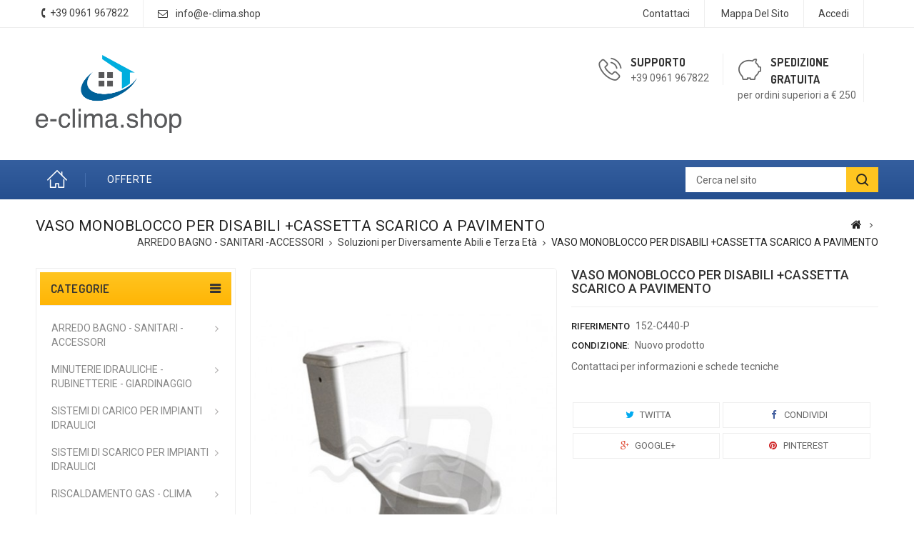

--- FILE ---
content_type: text/html; charset=utf-8
request_url: https://www.e-clima.shop/soluzioni-per-diversamente-abili-e-terza-eta/1957-vaso-monoblocco-per-disabibili-cassetta-scairco-pavimento.html
body_size: 13242
content:
<!DOCTYPE HTML>
<!--[if lt IE 7]> <html class="no-js lt-ie9 lt-ie8 lt-ie7" lang="it-it"><![endif]-->
<!--[if IE 7]><html class="no-js lt-ie9 lt-ie8 ie7" lang="it-it"><![endif]-->
<!--[if IE 8]><html class="no-js lt-ie9 ie8" lang="it-it"><![endif]-->
<!--[if gt IE 8]> <html class="no-js ie9" lang="it-it"><![endif]-->
<html lang="it-it">
	<head>
		<meta charset="utf-8" />
		<title>VASO MONOBLOCCO PER DISABILI +CASSETTA SCARICO A PAVIMENTO - e-clima.shop</title>
					<meta name="description" content="Contattaci per informazioni e schede tecniche" />
						<meta name="generator" content="PrestaShop" />
		<meta name="robots" content="index,follow" />
		<meta name="viewport" content="width=device-width, minimum-scale=0.25, maximum-scale=1.6, initial-scale=1.0" />
		<meta name="apple-mobile-web-app-capable" content="yes" />
		<link rel="icon" type="image/vnd.microsoft.icon" href="/img/favicon.ico?1494248353" />
		<link rel="shortcut icon" type="image/x-icon" href="/img/favicon.ico?1494248353" />
									<link rel="stylesheet" href="/themes/PRS01/css/global.css" type="text/css" media="all" />
							<link rel="stylesheet" href="/themes/PRS01/css/autoload/uniform.default.css" type="text/css" media="all" />
							<link rel="stylesheet" href="/js/jquery/plugins/fancybox/jquery.fancybox.css" type="text/css" media="all" />
							<link rel="stylesheet" href="/themes/PRS01/css/product.css" type="text/css" media="all" />
							<link rel="stylesheet" href="/themes/PRS01/css/print.css" type="text/css" media="print" />
							<link rel="stylesheet" href="/js/jquery/plugins/bxslider/jquery.bxslider.css" type="text/css" media="all" />
							<link rel="stylesheet" href="/themes/PRS01/css/modules/socialsharing/css/socialsharing.css" type="text/css" media="all" />
							<link rel="stylesheet" href="/themes/PRS01/css/modules/blockcategories/blockcategories.css" type="text/css" media="all" />
							<link rel="stylesheet" href="/themes/PRS01/css/modules/blocktags/blocktags.css" type="text/css" media="all" />
							<link rel="stylesheet" href="/themes/PRS01/css/modules/blockviewed/blockviewed.css" type="text/css" media="all" />
							<link rel="stylesheet" href="/modules/ttfeaturedtab/css/ttfeaturedtab.css" type="text/css" media="all" />
							<link rel="stylesheet" href="/themes/PRS01/css/modules/blockuserinfo/blockuserinfo.css" type="text/css" media="all" />
							<link rel="stylesheet" href="/themes/PRS01/css/modules/blocknewsletter/blocknewsletter.css" type="text/css" media="all" />
							<link rel="stylesheet" href="/themes/PRS01/css/modules/crossselling/crossselling.css" type="text/css" media="all" />
							<link rel="stylesheet" href="/themes/PRS01/css/modules/blocklanguages/blocklanguages.css" type="text/css" media="all" />
							<link rel="stylesheet" href="/themes/PRS01/css/modules/blockpermanentlinks/blockpermanentlinks.css" type="text/css" media="all" />
							<link rel="stylesheet" href="/themes/PRS01/css/modules/ttleftmenu/views/css/tt_blocktopmenu.css" type="text/css" media="all" />
							<link rel="stylesheet" href="/themes/PRS01/css/modules/ttleftmenu/views/css/tt_superfish-modified.css" type="text/css" media="all" />
							<link rel="stylesheet" href="/themes/PRS01/css/modules/blockcontact/blockcontact.css" type="text/css" media="all" />
							<link rel="stylesheet" href="/js/jquery/plugins/autocomplete/jquery.autocomplete.css" type="text/css" media="all" />
							<link rel="stylesheet" href="/themes/PRS01/css/modules/ttsearchblock/ttsearchblock.css" type="text/css" media="all" />
							<link rel="stylesheet" href="/themes/PRS01/css/modules/smartblog/views/css/smartblogstyle.css" type="text/css" media="all" />
							<link rel="stylesheet" href="/modules/paypal/views/css/paypal.css" type="text/css" media="all" />
							<link rel="stylesheet" href="/modules/notarobot/views/css/front.css" type="text/css" media="all" />
							<link rel="stylesheet" href="/themes/PRS01/css/product_list.css" type="text/css" media="all" />
										<script type="text/javascript">
var FancyboxI18nClose = 'Chiudi';
var FancyboxI18nNext = 'Successivo';
var FancyboxI18nPrev = 'Precedente';
var PS_CATALOG_MODE = true;
var ajaxsearch = true;
var allowBuyWhenOutOfStock = true;
var attribute_anchor_separator = '-';
var attributesCombinations = [];
var availableLaterValue = '';
var availableNowValue = '';
var baseDir = 'https://www.e-clima.shop/';
var baseUri = 'https://www.e-clima.shop/';
var contentOnly = false;
var currency = {"id":1,"name":"Euro","iso_code":"EUR","iso_code_num":"978","sign":"\u20ac","blank":"1","conversion_rate":"1.000000","deleted":"0","format":"2","decimals":"1","active":"1","prefix":"","suffix":" \u20ac","id_shop_list":null,"force_id":false};
var currencyBlank = 1;
var currencyFormat = 2;
var currencyRate = 1;
var currencySign = '€';
var currentDate = '2026-01-17 09:19:10';
var customerGroupWithoutTax = false;
var customizationFields = false;
var customizationId = null;
var default_eco_tax = 0;
var displayList = false;
var displayPrice = 0;
var doesntExist = 'Il prodotto non esiste in questo modello. Scegline un altro.';
var doesntExistNoMore = 'Questo prodotto non è più disponibile';
var doesntExistNoMoreBut = 'con questi attributi, ma è disponibile con altri.';
var ecotaxTax_rate = 0;
var fieldRequired = 'Si prega di compilare tutti i campi obbligatori, quindi salvare la personalizzazione.';
var groupReduction = 0;
var highDPI = false;
var idDefaultImage = 2010;
var id_lang = 1;
var id_product = 1957;
var img_prod_dir = 'https://www.e-clima.shop/img/p/';
var img_ps_dir = 'https://www.e-clima.shop/img/';
var instantsearch = true;
var isGuest = 0;
var isLogged = 0;
var isMobile = false;
var jqZoomEnabled = false;
var maxQuantityToAllowDisplayOfLastQuantityMessage = 3;
var minimalQuantity = 1;
var noTaxForThisProduct = true;
var oosHookJsCodeFunctions = [];
var page_name = 'product';
var placeholder_blocknewsletter = 'Digita la tua e-mail';
var priceDisplayMethod = 0;
var priceDisplayPrecision = 2;
var productAvailableForOrder = true;
var productBasePriceTaxExcl = 498.45;
var productBasePriceTaxExcluded = 498.45;
var productBasePriceTaxIncl = 498.45;
var productHasAttributes = false;
var productPrice = 299.07;
var productPriceTaxExcluded = 498.45;
var productPriceTaxIncluded = 498.45;
var productPriceWithoutReduction = 498.45;
var productReference = '152-C440-P';
var productShowPrice = false;
var productUnitPriceRatio = 0;
var product_fileButtonHtml = 'Seleziona file';
var product_fileDefaultHtml = 'Nessun file selezionato';
var product_specific_price = {"id_specific_price":"107377","id_specific_price_rule":"14","id_cart":"0","id_product":"1957","id_shop":"1","id_shop_group":"0","id_currency":"0","id_country":"0","id_group":"0","id_customer":"0","id_product_attribute":"0","price":"-1.000000","from_quantity":"1","reduction":"0.400000","reduction_tax":"1","reduction_type":"percentage","from":"0000-00-00 00:00:00","to":"0000-00-00 00:00:00","score":"48"};
var quantitiesDisplayAllowed = false;
var quantityAvailable = 0;
var quickView = true;
var reduction_percent = 40;
var reduction_price = 0;
var roundMode = 2;
var sharing_img = 'https://www.e-clima.shop/2010/vaso-monoblocco-per-disabibili-cassetta-scairco-pavimento.jpg';
var sharing_name = 'VASO MONOBLOCCO PER DISABILI +CASSETTA SCARICO A PAVIMENTO';
var sharing_url = 'https://www.e-clima.shop/soluzioni-per-diversamente-abili-e-terza-eta/1957-vaso-monoblocco-per-disabibili-cassetta-scairco-pavimento.html';
var specific_currency = false;
var specific_price = -1;
var static_token = '01221412fdc48c2a79e6e5db5cba8f2b';
var stock_management = 1;
var taxRate = 0;
var token = '01221412fdc48c2a79e6e5db5cba8f2b';
var uploading_in_progress = 'Caricamento in corso, attendere prego ...';
var usingSecureMode = true;
</script>

						<script type="text/javascript" src="/js/jquery/jquery-1.11.0.min.js"></script>
						<script type="text/javascript" src="/js/jquery/jquery-migrate-1.2.1.min.js"></script>
						<script type="text/javascript" src="/js/jquery/plugins/jquery.easing.js"></script>
						<script type="text/javascript" src="/js/tools.js"></script>
						<script type="text/javascript" src="/themes/PRS01/js/global.js"></script>
						<script type="text/javascript" src="/themes/PRS01/js/autoload/10-bootstrap.min.js"></script>
						<script type="text/javascript" src="/themes/PRS01/js/autoload/15-jquery.total-storage.min.js"></script>
						<script type="text/javascript" src="/themes/PRS01/js/autoload/15-jquery.uniform-modified.js"></script>
						<script type="text/javascript" src="/js/jquery/plugins/fancybox/jquery.fancybox.js"></script>
						<script type="text/javascript" src="/themes/PRS01/js/products-comparison.js"></script>
						<script type="text/javascript" src="/js/jquery/plugins/jquery.idTabs.js"></script>
						<script type="text/javascript" src="/js/jquery/plugins/jquery.scrollTo.js"></script>
						<script type="text/javascript" src="/js/jquery/plugins/jquery.serialScroll.js"></script>
						<script type="text/javascript" src="/js/jquery/plugins/bxslider/jquery.bxslider.js"></script>
						<script type="text/javascript" src="/themes/PRS01/js/product.js"></script>
						<script type="text/javascript" src="/modules/socialsharing/js/socialsharing.js"></script>
						<script type="text/javascript" src="/themes/PRS01/js/tools/treeManagement.js"></script>
						<script type="text/javascript" src="/themes/PRS01/js/modules/blocknewsletter/blocknewsletter.js"></script>
						<script type="text/javascript" src="/themes/PRS01/js/modules/crossselling/js/crossselling.js"></script>
						<script type="text/javascript" src="/modules/ttleftmenu/views/js/tt_hoverIntent.js"></script>
						<script type="text/javascript" src="/modules/ttleftmenu/views/js/tt_superfish-modified.js"></script>
						<script type="text/javascript" src="/modules/ttleftmenu/views/js/tt_blocktopmenu.js"></script>
						<script type="text/javascript" src="/js/jquery/plugins/autocomplete/jquery.autocomplete.js"></script>
							<meta property="og:type" content="product" />
<meta property="og:url" content="https://www.e-clima.shop/soluzioni-per-diversamente-abili-e-terza-eta/1957-vaso-monoblocco-per-disabibili-cassetta-scairco-pavimento.html" />
<meta property="og:title" content="VASO MONOBLOCCO PER DISABILI +CASSETTA SCARICO A PAVIMENTO - e-clima.shop" />
<meta property="og:site_name" content="e-clima.shop" />
<meta property="og:description" content="Contattaci per informazioni e schede tecniche" />
<meta property="og:image" content="https://www.e-clima.shop/2010-large_default/vaso-monoblocco-per-disabibili-cassetta-scairco-pavimento.jpg" />
<meta property="product:pretax_price:amount" content="299.07" />
<meta property="product:pretax_price:currency" content="EUR" />
<meta property="product:price:amount" content="299.07" />
<meta property="product:price:currency" content="EUR" />
<meta property="product:weight:value" content="20.000000" />
<meta property="product:weight:units" content="kg" />
<script type="text/javascript">/*
* 2007-2017 PrestaShop
*
* NOTICE OF LICENSE
*
* This source file is subject to the Academic Free License (AFL 3.0)
* that is bundled with this package in the file LICENSE.txt.
* It is also available through the world-wide-web at this URL:
* http://opensource.org/licenses/afl-3.0.php
* If you did not receive a copy of the license and are unable to
* obtain it through the world-wide-web, please send an email
* to license@prestashop.com so we can send you a copy immediately.
*
* DISCLAIMER
*
* Do not edit or add to this file if you wish to upgrade PrestaShop to newer
* versions in the future. If you wish to customize PrestaShop for your
* needs please refer to http://www.prestashop.com for more information.
*
*  @author    PrestaShop SA <contact@prestashop.com>
*  @copyright 2007-2017 PrestaShop SA
*  @license   http://opensource.org/licenses/afl-3.0.php  Academic Free License (AFL 3.0)
*  International Registered Trademark & Property of PrestaShop SA
*/



function updateFormDatas()
{
	var nb = $('#quantity_wanted').val();
	var id = $('#idCombination').val();

	$('.paypal_payment_form input[name=quantity]').val(nb);
	$('.paypal_payment_form input[name=id_p_attr]').val(id);
}
	
$(document).ready( function() {

	if($('#in_context_checkout_enabled').val() != 1)
	{
		$('#payment_paypal_express_checkout').click(function() {
			$('#paypal_payment_form_cart').submit();
			return false;
		});
	}


	var jquery_version = $.fn.jquery.split('.');
	if(jquery_version[0]>=1 && jquery_version[1] >= 7)
	{
		$('body').on('submit',".paypal_payment_form", function () {
			updateFormDatas();
		});
	}
	else {
		$('.paypal_payment_form').live('submit', function () {
			updateFormDatas();
		});
	}

	function displayExpressCheckoutShortcut() {
		var id_product = $('input[name="id_product"]').val();
		var id_product_attribute = $('input[name="id_product_attribute"]').val();
		$.ajax({
			type: "GET",
			url: baseDir+'/modules/paypal/express_checkout/ajax.php',
			data: { get_qty: "1", id_product: id_product, id_product_attribute: id_product_attribute },
			cache: false,
			success: function(result) {
				if (result == '1') {
					$('#container_express_checkout').slideDown();
				} else {
					$('#container_express_checkout').slideUp();
				}
				return true;
			}
		});
	}

	$('select[name^="group_"]').change(function () {
		setTimeout(function(){displayExpressCheckoutShortcut()}, 500);
	});

	$('.color_pick').click(function () {
		setTimeout(function(){displayExpressCheckoutShortcut()}, 500);
	});

	if($('body#product').length > 0)
		setTimeout(function(){displayExpressCheckoutShortcut()}, 500);
	
	
			

	var modulePath = 'modules/paypal';
	var subFolder = '/integral_evolution';
	
			var baseDirPP = baseDir.replace('http:', 'https:');
		
	var fullPath = baseDirPP + modulePath + subFolder;
	var confirmTimer = false;
		
	if ($('form[target="hss_iframe"]').length == 0) {
		if ($('select[name^="group_"]').length > 0)
			displayExpressCheckoutShortcut();
		return false;
	} else {
		checkOrder();
	}

	function checkOrder() {
		if(confirmTimer == false)
			confirmTimer = setInterval(getOrdersCount, 1000);
	}

	});


</script>

<script src='https://www.google.com/recaptcha/api.js?onload=nar_onLoad&render=explicit' async defer></script>
<script type="text/javascript">
    var nar_selector = "#contact [name=submitMessage]";
    var $nar_elem = null;

    function nar_findReElement() {
        if (nar_selector && !$nar_elem) {
            var $nar_elem = $(nar_selector);

            if (!$nar_elem.length) {
                return null;
            }
        }

        return $nar_elem;
    }
</script>

<script type="text/javascript">
    var nar_recaptcha = '<div id="nar-gre" class="g-recaptcha" data-sitekey="6LcwZosUAAAAACVtN8BdXyRY52wXjXoIKr4EGlis" data-theme="light" data-size="normal"></div>';

    
        var nar_onLoad = function () {
            var $nar_elem = nar_findReElement();

            if ($nar_elem !== null) {
                $(nar_recaptcha).insertBefore($nar_elem);
                grecaptcha.render('nar-gre');
            }
        };
    
</script>

		<link rel="stylesheet" href="https://fonts.googleapis.com/css?family=Roboto:400,500,700" type="text/css" media="all" />
		<link rel="stylesheet" href="https://fonts.googleapis.com/css?family=Dosis:400,500,600,700" type="text/css" media="all" />
		
 		<!--[if IE 8]>
		<script src="https://oss.maxcdn.com/libs/html5shiv/3.7.0/html5shiv.js"></script>
		<script src="https://oss.maxcdn.com/libs/respond.js/1.3.0/respond.min.js"></script>
		<![endif]-->
		
				
		<!--  TemplateTrip JS -->
			<script type="text/javascript" src="https://www.e-clima.shop/themes/PRS01/js/templatetrip/custom.js"></script>	
			<script type="text/javascript" src="https://www.e-clima.shop/themes/PRS01/js/templatetrip/owl.carousel.js"></script>
			<script type="text/javascript" src="https://www.e-clima.shop/themes/PRS01/js/templatetrip/lightbox-2.6.min.js"></script>
			
		<!-- End TemplateTrip JS -->
		
		
		<!--  TemplateTrip CSS -->
		<link type="text/css" rel="stylesheet" href="https://www.e-clima.shop/themes/PRS01/css/templatetrip/custom.css" />
		<link type="text/css" rel="stylesheet" href="https://www.e-clima.shop/themes/PRS01/css/templatetrip/lightbox.css" />
		<!-- End TemplateTrip CSS -->
		
		
	</head>
	<body id="product" class="product product-1957 product-vaso-monoblocco-per-disabibili-cassetta-scairco-pavimento category-23 category-soluzioni-per-diversamente-abili-e-terza-eta show-left-column hide-right-column lang_it">
					<div id="page">
			<div class="header-container">
				<header id="header">
																										<div class="nav">
							<div class="container">
								<div class="row">
									<nav><!-- Block languages module -->
<!-- /Block languages module -->
<!-- Block user information module NAV  -->
<div class="header_user_info">
			<a class="login" href="https://www.e-clima.shop/account" rel="nofollow" title="Accedi al tuo account cliente">
			Accedi
		</a>
	</div>
<!-- /Block usmodule NAV -->

<!-- Block permanent links module HEADER -->
<div class="ttpermanent-link">
	<div class="ttpermanent-heading"></div>
	<ul id="header_links" class="toggle-footer">
		<li id="header_link_contact"><a href="https://www.e-clima.shop/contattaci" title="Contattaci">Contattaci</a></li>
		<li id="header_link_sitemap"><a href="https://www.e-clima.shop/mappa-del-sito" title="Mappa del sito">Mappa del sito</a></li>
		<li id="header_link_bookmark">
			<script type="text/javascript">writeBookmarkLink('https://www.e-clima.shop/soluzioni-per-diversamente-abili-e-terza-eta/1957-vaso-monoblocco-per-disabibili-cassetta-scairco-pavimento.html', 'VASO MONOBLOCCO PER DISABILI +CASSETTA SCARICO A PAVIMENTO - e-clima.shop', 'segnalibro');</script>
		</li>
	</ul>
</div>
<!-- /Block permanent links module HEADER -->
<div id="contact-link" >
	<a href="https://www.e-clima.shop/contattaci" title="Contattaci">Contattaci</a>
</div>
<div class="ttcontact"> 
			<span class="shop-phone">
			<span class="ttcontact-phone">
				<i class="icon-phone"></i>Contattaci subito: <strong>+39 0961 967822</strong>
			</span>
		</span>
				<span class="ttcontact-email">
			<a href="mailto:info@e-clima.shop" title="Contact our expert support team!">
				info@e-clima.shop
			</a>
		</span>
	</div></nav>
								</div>
							</div>
						</div>
										<div class="full-header">
						<div class="ttfullmenudiv"></div>
						<div class="container">
							<div class="row">
								<div class="ttheader">
									<div id="header_logo">
										<a href="https://www.e-clima.shop/" title="e-clima.shop">
											<img class="logo img-responsive" src="https://www.e-clima.shop/img/e-climashop-logo-1493210637.jpg" alt="e-clima.shop" width="1553" height="827"/>
										</a>
									</div>
								<div class="ttheader-bg"><!-- MODULE Block cmsinfo -->
<div id="ttcmsheaderservices" class="col-xs-12 col-sm-6 col-lg-4">
					<div class="ttcmsheaderservice col-xs-12 col-sm-12">
<div class="ttsupport col-xs-6 col-sm-6">
<div class="ttcontent_inner">
<div class="service">
<div class="ttsupport_img service-icon"></div>
<div class="service-content">
<div class="service-title">Supporto</div>
<div class="service-desc">+39 <strong></strong>0961 967822</div>
</div>
</div>
</div>
</div>
<div class="ttdelivery col-xs-6 col-sm-6">
<div class="ttcontent_inner">
<div class="service">
<div class="ttdelivery_img service-icon"></div>
<div class="service-content">
<div class="service-title">Spedizione gratuita</div>
<div class="service-desc">per ordini superiori a € 250</div>
</div>
</div>
</div>
</div>
</div>
		</div>
<!-- /MODULE Block cmsinfo -->
<!-- Block links module -->
<div id="tttoplink_block" class="block toplink_block">
	<ul class="block_content list-block">
		<li class="tttoplink tthome">
			<a title="home" href="http://www.e-clima.shop/">Home</a>
		</li>
					 
				<li class="tttoplink">
					<a href="http://e-clima.shop/offerte" title="Offerte" target="_self">Offerte</a>
				</li>
						</ul>
</div>
<!-- /Block links module -->
	<!-- Menu -->
	<div id="tt_topmenu">
		<h4 class="title_block">Menu</h4>
			<ul class="tree dhtml">
				<li class=""><a href="https://www.e-clima.shop/12-arredo-bagno-sanitari-accessori" title="ARREDO BAGNO - SANITARI -ACCESSORI">ARREDO BAGNO - SANITARI -ACCESSORI</a><ul class="tt_subUL"><li class=""><a href="https://www.e-clima.shop/13-box-doccia-pareti-doccia-attrezzate-idrocabine" title="Box Doccia, Pareti Doccia Attrezzate, Idrocabine ">Box Doccia, Pareti Doccia Attrezzate, Idrocabine </a></li><li class=""><a href="https://www.e-clima.shop/14-vasche-da-bagno" title="Vasche da Bagno">Vasche da Bagno</a></li><li class=""><a href="https://www.e-clima.shop/16-doccette-soffioni-saliscendi-bracci-doccia" title="Doccette, Soffioni, Saliscendi, Bracci Doccia">Doccette, Soffioni, Saliscendi, Bracci Doccia</a></li><li class=""><a href="https://www.e-clima.shop/17-pedane-tappeti-doccia-sedili-wc-cerniere" title="Pedane, Tappeti Doccia, Sedili Wc, Cerniere">Pedane, Tappeti Doccia, Sedili Wc, Cerniere</a></li><li class=""><a href="https://www.e-clima.shop/18-serie-accessori-bagno-accessori-bagno-metaform" title="Serie Accessori Bagno, Accessori Bagno, Metaform">Serie Accessori Bagno, Accessori Bagno, Metaform</a></li><li class=""><a href="https://www.e-clima.shop/19-batterie-di-scarico-cassette-di-scarico-ricambi" title="Batterie di Scarico, Cassette di Scarico, Ricambi">Batterie di Scarico, Cassette di Scarico, Ricambi</a></li><li class=""><a href="https://www.e-clima.shop/20-galleggianti-sfere" title="Galleggianti, Sfere">Galleggianti, Sfere</a></li><li class=""><a href="https://www.e-clima.shop/21-mobili-bagno-e-cucina-lavelli-inox-lavanderia-specchiere-scarpiere" title="Mobili Bagno e Cucina, Lavelli Inox, Lavanderia, Specchiere, Scarpiere ">Mobili Bagno e Cucina, Lavelli Inox, Lavanderia, Specchiere, Scarpiere </a></li><li class=""><a href="https://www.e-clima.shop/22-servizi-pubblici" title="Servizi Pubblici">Servizi Pubblici</a></li><li class=""><a href="https://www.e-clima.shop/23-soluzioni-per-diversamente-abili-e-terza-eta" title="Soluzioni per Diversamente Abili e Terza Età ">Soluzioni per Diversamente Abili e Terza Età </a></li><li class=""><a href="https://www.e-clima.shop/24-piatti-doccia-infanzia-bagni-pubblici-comunita-trituratori" title="Piatti Doccia, Infanzia, Bagni Pubblici, Comunità, Trituratori">Piatti Doccia, Infanzia, Bagni Pubblici, Comunità, Trituratori</a></li><li class=""><a href="https://www.e-clima.shop/25-sanitari-lavabo-lavanderia-in-ceramica-pilozzi-lavatoi" title="Sanitari, Lavabo, Lavanderia in Ceramica, Pilozzi, Lavatoi">Sanitari, Lavabo, Lavanderia in Ceramica, Pilozzi, Lavatoi</a></li><li class="category-thumbnail"></li></ul></li><li class=""><a href="https://www.e-clima.shop/26-minuterie-idrauliche-rubinetterie-giardinaggio" title="MINUTERIE IDRAULICHE - RUBINETTERIE - GIARDINAGGIO">MINUTERIE IDRAULICHE - RUBINETTERIE - GIARDINAGGIO</a><ul class="tt_subUL"><li class=""><a href="https://www.e-clima.shop/27-guarnizioni-manicotti-sfere-morsetti-in-gomma" title="Guarnizioni, Manicotti, Sfere, Morsetti in gomma">Guarnizioni, Manicotti, Sfere, Morsetti in gomma</a></li><li class=""><a href="https://www.e-clima.shop/28-sigillanti-sgorganti-prodotti-chimici" title="Sigillanti, Sgorganti, Prodotti Chimici">Sigillanti, Sgorganti, Prodotti Chimici</a></li><li class=""><a href="https://www.e-clima.shop/29-canotti-rosoni-curvette-cannette-corpriforo" title="Canotti, Rosoni, Curvette, Cannette, Corpriforo">Canotti, Rosoni, Curvette, Cannette, Corpriforo</a></li><li class=""><a href="https://www.e-clima.shop/30-fissaggi-fascette-collari-staffe" title="Fissaggi, Fascette, Collari, Staffe ">Fissaggi, Fascette, Collari, Staffe </a></li><li class=""><a href="https://www.e-clima.shop/31-flessibili-doccia-supporti-docce-duplex" title="Flessibili Doccia, Supporti, Docce Duplex">Flessibili Doccia, Supporti, Docce Duplex</a></li><li class=""><a href="https://www.e-clima.shop/32-cartucce-universali-rubinetterie" title="Cartucce Universali, Rubinetterie">Cartucce Universali, Rubinetterie</a></li><li class=""><a href="https://www.e-clima.shop/33-rubinetteria-cucina" title="Rubinetteria Cucina">Rubinetteria Cucina</a></li><li class=""><a href="https://www.e-clima.shop/34-rubinetteria-bagno-e-ricambi" title="Rubinetteria Bagno e Ricambi">Rubinetteria Bagno e Ricambi</a></li><li class=""><a href="https://www.e-clima.shop/35-rubinetti-sottolavabo-rubinetti-semplici-rompigetti-aereatori" title="Rubinetti Sottolavabo, Rubinetti Semplici, Rompigetti, Aereatori">Rubinetti Sottolavabo, Rubinetti Semplici, Rompigetti, Aereatori</a></li><li class=""><a href="https://www.e-clima.shop/36-rubinetteria-sanitaria-termostatici-arresti-rapidi" title="Rubinetteria Sanitaria, Termostatici, Arresti Rapidi">Rubinetteria Sanitaria, Termostatici, Arresti Rapidi</a></li><li class=""><a href="https://www.e-clima.shop/37-giardinaggio-irrigazione-hobbystica-raccolta-rifiuti" title="Giardinaggio, Irrigazione, Hobbystica, Raccolta Rifiuti">Giardinaggio, Irrigazione, Hobbystica, Raccolta Rifiuti</a></li><li class=""><a href="https://www.e-clima.shop/38-rubinetti-temporizzati" title="Rubinetti Temporizzati">Rubinetti Temporizzati</a></li><li class=""><a href="https://www.e-clima.shop/39-rubinetteria-zucchetti" title="Rubinetteria Zucchetti">Rubinetteria Zucchetti</a></li><li class=""><a href="https://www.e-clima.shop/40-rubinetteria-zucchetti-accessori-ricambi" title="Rubinetteria Zucchetti, Accessori, Ricambi">Rubinetteria Zucchetti, Accessori, Ricambi</a></li><li class=""><a href="https://www.e-clima.shop/41-rubinetteria-paini" title="Rubinetteria Paini">Rubinetteria Paini</a></li><li class=""><a href="https://www.e-clima.shop/42-rubinetteria-mariani" title="Rubinetteria Mariani">Rubinetteria Mariani</a></li><li class=""><a href="https://www.e-clima.shop/43-rubinetteria-grohe" title="Rubinetteria Grohe">Rubinetteria Grohe</a></li><li class=""><a href="https://www.e-clima.shop/44-rubinetteria-paffoni" title="Rubinetteria Paffoni">Rubinetteria Paffoni</a></li><li class=""><a href="https://www.e-clima.shop/45-rubinetteria-elettronici" title="Rubinetteria Elettronici">Rubinetteria Elettronici</a></li><li class=""><a href="https://www.e-clima.shop/77-rubinetteria-mamoli" title="RUBINETTERIA MAMOLI">RUBINETTERIA MAMOLI</a></li><li class=""><a href="https://www.e-clima.shop/89-bianchi-rubinetteria" title="Bianchi Rubinetteria">Bianchi Rubinetteria</a></li><li class="category-thumbnail"></li></ul></li><li class=""><a href="https://www.e-clima.shop/46-sistemi-di-carico-per-impianti-idraulici" title="SISTEMI DI CARICO PER IMPIANTI IDRAULICI">SISTEMI DI CARICO PER IMPIANTI IDRAULICI</a><ul class="tt_subUL"><li class=""><a href="https://www.e-clima.shop/50-tubi-raccordi-in-ppr-ottone-rame-bronzo-multistrato-polibutilene" title="Tubi, Raccordi in PPR, Ottone, Rame, Bronzo, Multistrato, Polibutilene ">Tubi, Raccordi in PPR, Ottone, Rame, Bronzo, Multistrato, Polibutilene </a></li><li class=""><a href="https://www.e-clima.shop/51-sistemi-radianti-a-pavimento" title="Sistemi Radianti a Pavimento">Sistemi Radianti a Pavimento</a></li><li class=""><a href="https://www.e-clima.shop/52-collettori-e-componenti-per-impianti" title="Collettori e Componenti per Impianti">Collettori e Componenti per Impianti</a></li><li class=""><a href="https://www.e-clima.shop/53-tubi-e-raccordi-per-polietilene-ed-elettrosaldabili" title="Tubi  e Raccordi per Polietilene ed Elettrosaldabili">Tubi  e Raccordi per Polietilene ed Elettrosaldabili</a></li><li class=""><a href="https://www.e-clima.shop/54-tubi-raccordi-zincati-ghisa-acciaio-ottone-lucido" title="Tubi, Raccordi Zincati, Ghisa, Acciaio, Ottone Lucido">Tubi, Raccordi Zincati, Ghisa, Acciaio, Ottone Lucido</a></li><li class=""><a href="https://www.e-clima.shop/55-serbatoi-contenitori" title="Serbatoi, Contenitori">Serbatoi, Contenitori</a></li><li class=""><a href="https://www.e-clima.shop/56-sfere-autoclave-elettropompe-dianflex-accessori-elettropompe" title="Sfere Autoclave, Elettropompe Dianflex, Accessori Elettropompe">Sfere Autoclave, Elettropompe Dianflex, Accessori Elettropompe</a></li><li class=""><a href="https://www.e-clima.shop/57-antincendio" title="Antincendio">Antincendio</a></li><li class=""><a href="https://www.e-clima.shop/58-flessibili-alta-pressione-contatori-trattamento-acqua" title="Flessibili Alta Pressione, Contatori, Trattamento Acqua">Flessibili Alta Pressione, Contatori, Trattamento Acqua</a></li><li class=""><a href="https://www.e-clima.shop/59-valvolame-per-acqua-riduttori-di-pressione" title="Valvolame per Acqua, Riduttori di Pressione">Valvolame per Acqua, Riduttori di Pressione</a></li><li class=""><a href="https://www.e-clima.shop/60-elettropompe-lowara-dab" title="Elettropompe Lowara, Dab ">Elettropompe Lowara, Dab </a></li><li class="category-thumbnail"></li></ul></li><li class=""><a href="https://www.e-clima.shop/47-sistemi-di-scarico-per-impianti-idraulici" title="SISTEMI DI SCARICO PER IMPIANTI IDRAULICI">SISTEMI DI SCARICO PER IMPIANTI IDRAULICI</a><ul class="tt_subUL"><li class=""><a href="https://www.e-clima.shop/61-tubi-di-scarico-raccordi-di-scarico-scarico-pluviali" title="Tubi di Scarico, Raccordi di Scarico, Scarico Pluviali">Tubi di Scarico, Raccordi di Scarico, Scarico Pluviali</a></li><li class=""><a href="https://www.e-clima.shop/62-sifoni-pilette-tubi-e-raccordi-scarico" title="Sifoni, Pilette, Tubi e Raccordi Scarico">Sifoni, Pilette, Tubi e Raccordi Scarico</a></li><li class=""><a href="https://www.e-clima.shop/63-chiusini-tappi-pozzetti" title="Chiusini, Tappi, Pozzetti">Chiusini, Tappi, Pozzetti</a></li><li class="category-thumbnail"></li></ul></li><li class=""><a href="https://www.e-clima.shop/48-riscaldamento-gas-clima" title="RISCALDAMENTO GAS - CLIMA">RISCALDAMENTO GAS - CLIMA</a><ul class="tt_subUL"><li class=""><a href="https://www.e-clima.shop/64-scaldabagni-accessori-e-ricambi" title="Scaldabagni, Accessori e Ricambi">Scaldabagni, Accessori e Ricambi</a></li><li class=""><a href="https://www.e-clima.shop/65-fumisteria" title="Fumisteria">Fumisteria</a></li><li class=""><a href="https://www.e-clima.shop/66-caldaie-gas-accessori" title="Caldaie Gas, Accessori">Caldaie Gas, Accessori</a></li><li class=""><a href="https://www.e-clima.shop/67-valvole-sicurezza-regolazione-termostati-aerazione" title="Valvole Sicurezza, Regolazione, Termostati. Aerazione">Valvole Sicurezza, Regolazione, Termostati. Aerazione</a></li><li class=""><a href="https://www.e-clima.shop/68-termocamini-biomassa-centraline-circolatori-scambiatori" title="Termocamini, Biomassa, Centraline, Circolatori Scambiatori">Termocamini, Biomassa, Centraline, Circolatori Scambiatori</a></li><li class=""><a href="https://www.e-clima.shop/69-climatizzazione-trattamento-aria-accessori-clima" title="Climatizzazione, Trattamento Aria, Accessori Clima">Climatizzazione, Trattamento Aria, Accessori Clima</a></li><li class=""><a href="https://www.e-clima.shop/70-riscaldamento-stufe-pannelli-solari-fancoils-aspiratori" title="Riscaldamento, Stufe, Pannelli Solari, Fancoils, Aspiratori">Riscaldamento, Stufe, Pannelli Solari, Fancoils, Aspiratori</a></li><li class=""><a href="https://www.e-clima.shop/71-centraline-gas-valvole-flessibili-regolatori-per-gas" title="Centraline Gas, Valvole, Flessibili, Regolatori per Gas ">Centraline Gas, Valvole, Flessibili, Regolatori per Gas </a></li><li class=""><a href="https://www.e-clima.shop/72-radiatori-accessori" title="Radiatori, Accessori">Radiatori, Accessori</a></li><li class=""><a href="https://www.e-clima.shop/73-tubi-gas-guaine-isolanti" title="Tubi Gas, Guaine, Isolanti">Tubi Gas, Guaine, Isolanti</a></li><li class=""><a href="https://www.e-clima.shop/76-stufe-a-pellet-legna-termocamini-palazzetti" title="Stufe a pellet, legna, termocamini Palazzetti ">Stufe a pellet, legna, termocamini Palazzetti </a></li><li class="category-thumbnail"></li></ul></li><li class=""><a href="https://www.e-clima.shop/49-utensili-attrezzature-ferramenta-edilizia" title="UTENSILI - ATTREZZATURE - FERRAMENTA - EDILIZIA">UTENSILI - ATTREZZATURE - FERRAMENTA - EDILIZIA</a><ul class="tt_subUL"><li class=""><a href="https://www.e-clima.shop/74-utensili-attrezzature-professionali" title="Utensili, Attrezzature Professionali">Utensili, Attrezzature Professionali</a></li><li class=""><a href="https://www.e-clima.shop/75-edilizia-generica-packaging-stoccaggio-magazzino" title="Edilizia Generica, Packaging, Stoccaggio Magazzino">Edilizia Generica, Packaging, Stoccaggio Magazzino</a></li><li class=""><a href="https://www.e-clima.shop/78-prodotti-kerakoll" title="Prodotti Kerakoll">Prodotti Kerakoll</a><ul class="tt_subUL"><li class=""><a href="https://www.e-clima.shop/79-preparazione-fondi-di-posa" title="Preparazione fondi di posa">Preparazione fondi di posa</a></li><li class=""><a href="https://www.e-clima.shop/82-prodotti-per-posa-ceramica-e-pietre-naturali" title="Prodotti per posa ceramica e pietre naturali ">Prodotti per posa ceramica e pietre naturali </a></li><li class=""><a href="https://www.e-clima.shop/83-posa-parquet-e-resilienti" title="Posa parquet e resilienti">Posa parquet e resilienti</a></li><li class=""><a href="https://www.e-clima.shop/84-posa-rivestimenti-in-resina" title="Posa rivestimenti in resina">Posa rivestimenti in resina</a></li><li class=""><a href="https://www.e-clima.shop/85-ripristino-e-rinforzo-ca-e-muratura" title="Ripristino e rinforzo c.a. e muratura">Ripristino e rinforzo c.a. e muratura</a></li><li class=""><a href="https://www.e-clima.shop/86-protezioni-e-decorazioni" title="Protezioni e Decorazioni">Protezioni e Decorazioni</a></li><li class=""><a href="https://www.e-clima.shop/87-sistemi-costruttivi" title="Sistemi costruttivi">Sistemi costruttivi</a></li><li class=""><a href="https://www.e-clima.shop/88-malte-intonaci-e-decorazione-naturale" title="Malte, intonaci e decorazione naturale">Malte, intonaci e decorazione naturale</a></li></ul></li><li class=""><a href="https://www.e-clima.shop/80-prodotti-winkler" title="Prodotti Winkler">Prodotti Winkler</a><ul class="tt_subUL"><li class=""><a href="https://www.e-clima.shop/81-impermeabilizzanti" title="Impermeabilizzanti">Impermeabilizzanti</a></li></ul></li><li class="category-thumbnail"></li></ul></li>
			</ul>
	</div>
	<!--/ Menu -->
<div id="search_block_top" >
	<div class="ttsearchtoggle">
	
	<form method="get" action="https://www.e-clima.shop/ricerca" id="searchbox">
		<div class="search_block_top_form">			
			<input type="hidden" name="controller" value="search" />
			<input type="hidden" name="orderby" value="position" />
			<input type="hidden" name="orderway" value="desc" />
			<input type="text" id="search_query_top" name="search_query" value="Cerca nel sito" onfocus="if(this.value=='Cerca nel sito')this.value='';" onblur="if (this.value=='')this.value='Cerca nel sito'" />
			<button type="submit" class="search_button btn button-search"><i class="fa fa-search"></i></button>
			
		</div>
	</form>
	</div>
</div>
	<script type="text/javascript">
	// <![CDATA[
		function tryToCloseInstantSearch() {
			if ($('#old_center_column').length > 0)
			{
				$('#center_column').remove();
				$('#old_center_column').attr('id', 'center_column');
				$('#center_column').show();
				return false;
			}
		}
		
		instantSearchQueries = new Array();
		function stopInstantSearchQueries(){
			for(i=0;i<instantSearchQueries.length;i++) {
				instantSearchQueries[i].abort();
			}
			instantSearchQueries = new Array();
		}
		
		$("#search_query_top").keyup(function(){
			if($(this).val().length > 0){
				stopInstantSearchQueries();
				instantSearchQuery = $.ajax({
					url: 'https://www.e-clima.shop/ricerca',
					data: {
						instantSearch: 1,
						id_lang: 1,
						q: $(this).val()
					},
					dataType: 'html',
					type: 'POST',
					success: function(data){
						if($("#search_query_top").val().length > 0)
						{
							tryToCloseInstantSearch();
							$('#center_column').attr('id', 'old_center_column');
							$('#old_center_column').after('<div id="center_column" class="' + $('#old_center_column').attr('class') + '">'+data+'</div>');
							$('#old_center_column').hide();
							$("#instant_search_results a.close").click(function() {
								$("#search_query_top").val('');
								return tryToCloseInstantSearch();
							});
							return false;
						}
						else
							tryToCloseInstantSearch();
					}
				});
				instantSearchQueries.push(instantSearchQuery);
			}
			else
				tryToCloseInstantSearch();
		});
	// ]]>
	</script>
<script type="text/javascript">
        var moduleDir = "/modules/ttsearchblock/";
        var maxResults = 8;
	// <![CDATA[
		$('document').ready( function() {
			$("#search_query_top")
				.autocomplete(moduleDir + "ttsearchblock_ajax.php", {
						minChars: 3,
						max: maxResults,
						width: 288,
						selectFirst: false,
						scroll: false,
						dataType: "json",
						formatItem: function(data, i, max, value, term) {
							return value;
						},
						parse: function(data) {
                            var mytab = new Array();
                            var pname ='';
							var cname ='';
                            for (var i = 0; i < data.length; i++){      
                                if (data[i].pname.length > 40){
                                    pname = jQuery.trim(data[i].pname).substring(0, 40).split(" ").slice(0, -1).join(" ") + "...";      
                                }else{
                                    pname = data[i].pname;
                                }
								cname = data[i].cname;
                                mytab[mytab.length] = { data: data[i], value: '<img src="' + data[i].product_image + '" alt="' + data[i].pname + '" height="70" class="pull-left ttsearch_img" />' + '<span class="ac_content pull-left"><span class="ac_product_name">' + pname + '</span><br /><span class="ac_category_name">' + cname + '</span></span>' };
                            }                
							return mytab;                    
						},
						extraParams: {
							ajaxSearch: 1,
							id_lang: 1
						}
					}
				)
				.result(function(event, data, formatted) {
					$('#search_query_top').val(data.pname);
					document.location.href = data.product_link;
				})
		});
	// ]]>
	</script>
 </div>
								</div>
							</div>
						</div>
					</div>
				</header>
			</div>
			
							<div class="ttbreadcrumb-bg">
					<div class="container">
						
<!-- Breadcrumb -->
<div class="breadcrumb clearfix">
	<!--.breadcrumb-product, .breadcrumb-category, .breadcrumb-page, .breadcrumb-blogcategory, .breadcrumb-allblogcategory, .breadcrumb-blogpage-->

	<!-- Start TemplateTrip Breadcrumb -->
	
			<h4 class="ttbreadcrumb-product">VASO MONOBLOCCO PER DISABILI +CASSETTA SCARICO A PAVIMENTO</h4>
		
	<!-- End TemplateTrip Breadcrumb -->

	<a class="home" href="https://www.e-clima.shop/" title="Torna alla Home"><i class="icon-home"></i></a>
	
			<span class="navigation-pipe">&gt;</span>
					<span class="navigation_page"><span itemscope itemtype="http://data-vocabulary.org/Breadcrumb"><a itemprop="url" href="https://www.e-clima.shop/12-arredo-bagno-sanitari-accessori" title="ARREDO BAGNO - SANITARI -ACCESSORI" ><span itemprop="title">ARREDO BAGNO - SANITARI -ACCESSORI</span></a></span><span class="navigation-pipe">></span><span itemscope itemtype="http://data-vocabulary.org/Breadcrumb"><a itemprop="url" href="https://www.e-clima.shop/23-soluzioni-per-diversamente-abili-e-terza-eta" title="Soluzioni per Diversamente Abili e Terza Et&agrave; " ><span itemprop="title">Soluzioni per Diversamente Abili e Terza Et&agrave; </span></a></span><span class="navigation-pipe">></span>VASO MONOBLOCCO PER DISABILI +CASSETTA SCARICO A PAVIMENTO</span>
			</div>
<!-- /Breadcrumb -->

					</div>
				</div>
				
			<div class="columns-container">
				<div id="columns" class="container">
					<div class="row" id="columns_inner">
												<div id="left_column" class="column col-xs-12 col-sm-3">
    
<div id="ttleftbanner" class="block">
   <ul>
           	                    <li class="ttleftbanner-container">
                   <a href="#" title="Modalità di pagamento">
                     <img src="https://www.e-clima.shop/modules/ttleftbanner/img/a934e05f05f024b2be7838b87876752b.png"
                                     alt="Modalit&agrave; di pagamento"/>
                     </a> 
                   </li>
                       </ul>
</div>
	<!-- Menu -->
	<div id="ttmenu_block_left" class="sf-contener12 block">
		<h4 class="title_block">Categorie</h4>
		<ul class="tt_sf-menu clearfix">
			<li class=""><a href="https://www.e-clima.shop/12-arredo-bagno-sanitari-accessori" title="ARREDO BAGNO - SANITARI -ACCESSORI">ARREDO BAGNO - SANITARI -ACCESSORI</a><ul class="tt_subUL"><li class=""><a href="https://www.e-clima.shop/13-box-doccia-pareti-doccia-attrezzate-idrocabine" title="Box Doccia, Pareti Doccia Attrezzate, Idrocabine ">Box Doccia, Pareti Doccia Attrezzate, Idrocabine </a></li><li class=""><a href="https://www.e-clima.shop/14-vasche-da-bagno" title="Vasche da Bagno">Vasche da Bagno</a></li><li class=""><a href="https://www.e-clima.shop/16-doccette-soffioni-saliscendi-bracci-doccia" title="Doccette, Soffioni, Saliscendi, Bracci Doccia">Doccette, Soffioni, Saliscendi, Bracci Doccia</a></li><li class=""><a href="https://www.e-clima.shop/17-pedane-tappeti-doccia-sedili-wc-cerniere" title="Pedane, Tappeti Doccia, Sedili Wc, Cerniere">Pedane, Tappeti Doccia, Sedili Wc, Cerniere</a></li><li class=""><a href="https://www.e-clima.shop/18-serie-accessori-bagno-accessori-bagno-metaform" title="Serie Accessori Bagno, Accessori Bagno, Metaform">Serie Accessori Bagno, Accessori Bagno, Metaform</a></li><li class=""><a href="https://www.e-clima.shop/19-batterie-di-scarico-cassette-di-scarico-ricambi" title="Batterie di Scarico, Cassette di Scarico, Ricambi">Batterie di Scarico, Cassette di Scarico, Ricambi</a></li><li class=""><a href="https://www.e-clima.shop/20-galleggianti-sfere" title="Galleggianti, Sfere">Galleggianti, Sfere</a></li><li class=""><a href="https://www.e-clima.shop/21-mobili-bagno-e-cucina-lavelli-inox-lavanderia-specchiere-scarpiere" title="Mobili Bagno e Cucina, Lavelli Inox, Lavanderia, Specchiere, Scarpiere ">Mobili Bagno e Cucina, Lavelli Inox, Lavanderia, Specchiere, Scarpiere </a></li><li class=""><a href="https://www.e-clima.shop/22-servizi-pubblici" title="Servizi Pubblici">Servizi Pubblici</a></li><li class=""><a href="https://www.e-clima.shop/23-soluzioni-per-diversamente-abili-e-terza-eta" title="Soluzioni per Diversamente Abili e Terza Età ">Soluzioni per Diversamente Abili e Terza Età </a></li><li class=""><a href="https://www.e-clima.shop/24-piatti-doccia-infanzia-bagni-pubblici-comunita-trituratori" title="Piatti Doccia, Infanzia, Bagni Pubblici, Comunità, Trituratori">Piatti Doccia, Infanzia, Bagni Pubblici, Comunità, Trituratori</a></li><li class=""><a href="https://www.e-clima.shop/25-sanitari-lavabo-lavanderia-in-ceramica-pilozzi-lavatoi" title="Sanitari, Lavabo, Lavanderia in Ceramica, Pilozzi, Lavatoi">Sanitari, Lavabo, Lavanderia in Ceramica, Pilozzi, Lavatoi</a></li><li class="category-thumbnail"></li></ul></li><li class=""><a href="https://www.e-clima.shop/26-minuterie-idrauliche-rubinetterie-giardinaggio" title="MINUTERIE IDRAULICHE - RUBINETTERIE - GIARDINAGGIO">MINUTERIE IDRAULICHE - RUBINETTERIE - GIARDINAGGIO</a><ul class="tt_subUL"><li class=""><a href="https://www.e-clima.shop/27-guarnizioni-manicotti-sfere-morsetti-in-gomma" title="Guarnizioni, Manicotti, Sfere, Morsetti in gomma">Guarnizioni, Manicotti, Sfere, Morsetti in gomma</a></li><li class=""><a href="https://www.e-clima.shop/28-sigillanti-sgorganti-prodotti-chimici" title="Sigillanti, Sgorganti, Prodotti Chimici">Sigillanti, Sgorganti, Prodotti Chimici</a></li><li class=""><a href="https://www.e-clima.shop/29-canotti-rosoni-curvette-cannette-corpriforo" title="Canotti, Rosoni, Curvette, Cannette, Corpriforo">Canotti, Rosoni, Curvette, Cannette, Corpriforo</a></li><li class=""><a href="https://www.e-clima.shop/30-fissaggi-fascette-collari-staffe" title="Fissaggi, Fascette, Collari, Staffe ">Fissaggi, Fascette, Collari, Staffe </a></li><li class=""><a href="https://www.e-clima.shop/31-flessibili-doccia-supporti-docce-duplex" title="Flessibili Doccia, Supporti, Docce Duplex">Flessibili Doccia, Supporti, Docce Duplex</a></li><li class=""><a href="https://www.e-clima.shop/32-cartucce-universali-rubinetterie" title="Cartucce Universali, Rubinetterie">Cartucce Universali, Rubinetterie</a></li><li class=""><a href="https://www.e-clima.shop/33-rubinetteria-cucina" title="Rubinetteria Cucina">Rubinetteria Cucina</a></li><li class=""><a href="https://www.e-clima.shop/34-rubinetteria-bagno-e-ricambi" title="Rubinetteria Bagno e Ricambi">Rubinetteria Bagno e Ricambi</a></li><li class=""><a href="https://www.e-clima.shop/35-rubinetti-sottolavabo-rubinetti-semplici-rompigetti-aereatori" title="Rubinetti Sottolavabo, Rubinetti Semplici, Rompigetti, Aereatori">Rubinetti Sottolavabo, Rubinetti Semplici, Rompigetti, Aereatori</a></li><li class=""><a href="https://www.e-clima.shop/36-rubinetteria-sanitaria-termostatici-arresti-rapidi" title="Rubinetteria Sanitaria, Termostatici, Arresti Rapidi">Rubinetteria Sanitaria, Termostatici, Arresti Rapidi</a></li><li class=""><a href="https://www.e-clima.shop/37-giardinaggio-irrigazione-hobbystica-raccolta-rifiuti" title="Giardinaggio, Irrigazione, Hobbystica, Raccolta Rifiuti">Giardinaggio, Irrigazione, Hobbystica, Raccolta Rifiuti</a></li><li class=""><a href="https://www.e-clima.shop/38-rubinetti-temporizzati" title="Rubinetti Temporizzati">Rubinetti Temporizzati</a></li><li class=""><a href="https://www.e-clima.shop/39-rubinetteria-zucchetti" title="Rubinetteria Zucchetti">Rubinetteria Zucchetti</a></li><li class=""><a href="https://www.e-clima.shop/40-rubinetteria-zucchetti-accessori-ricambi" title="Rubinetteria Zucchetti, Accessori, Ricambi">Rubinetteria Zucchetti, Accessori, Ricambi</a></li><li class=""><a href="https://www.e-clima.shop/41-rubinetteria-paini" title="Rubinetteria Paini">Rubinetteria Paini</a></li><li class=""><a href="https://www.e-clima.shop/42-rubinetteria-mariani" title="Rubinetteria Mariani">Rubinetteria Mariani</a></li><li class=""><a href="https://www.e-clima.shop/43-rubinetteria-grohe" title="Rubinetteria Grohe">Rubinetteria Grohe</a></li><li class=""><a href="https://www.e-clima.shop/44-rubinetteria-paffoni" title="Rubinetteria Paffoni">Rubinetteria Paffoni</a></li><li class=""><a href="https://www.e-clima.shop/45-rubinetteria-elettronici" title="Rubinetteria Elettronici">Rubinetteria Elettronici</a></li><li class=""><a href="https://www.e-clima.shop/77-rubinetteria-mamoli" title="RUBINETTERIA MAMOLI">RUBINETTERIA MAMOLI</a></li><li class=""><a href="https://www.e-clima.shop/89-bianchi-rubinetteria" title="Bianchi Rubinetteria">Bianchi Rubinetteria</a></li><li class="category-thumbnail"></li></ul></li><li class=""><a href="https://www.e-clima.shop/46-sistemi-di-carico-per-impianti-idraulici" title="SISTEMI DI CARICO PER IMPIANTI IDRAULICI">SISTEMI DI CARICO PER IMPIANTI IDRAULICI</a><ul class="tt_subUL"><li class=""><a href="https://www.e-clima.shop/50-tubi-raccordi-in-ppr-ottone-rame-bronzo-multistrato-polibutilene" title="Tubi, Raccordi in PPR, Ottone, Rame, Bronzo, Multistrato, Polibutilene ">Tubi, Raccordi in PPR, Ottone, Rame, Bronzo, Multistrato, Polibutilene </a></li><li class=""><a href="https://www.e-clima.shop/51-sistemi-radianti-a-pavimento" title="Sistemi Radianti a Pavimento">Sistemi Radianti a Pavimento</a></li><li class=""><a href="https://www.e-clima.shop/52-collettori-e-componenti-per-impianti" title="Collettori e Componenti per Impianti">Collettori e Componenti per Impianti</a></li><li class=""><a href="https://www.e-clima.shop/53-tubi-e-raccordi-per-polietilene-ed-elettrosaldabili" title="Tubi  e Raccordi per Polietilene ed Elettrosaldabili">Tubi  e Raccordi per Polietilene ed Elettrosaldabili</a></li><li class=""><a href="https://www.e-clima.shop/54-tubi-raccordi-zincati-ghisa-acciaio-ottone-lucido" title="Tubi, Raccordi Zincati, Ghisa, Acciaio, Ottone Lucido">Tubi, Raccordi Zincati, Ghisa, Acciaio, Ottone Lucido</a></li><li class=""><a href="https://www.e-clima.shop/55-serbatoi-contenitori" title="Serbatoi, Contenitori">Serbatoi, Contenitori</a></li><li class=""><a href="https://www.e-clima.shop/56-sfere-autoclave-elettropompe-dianflex-accessori-elettropompe" title="Sfere Autoclave, Elettropompe Dianflex, Accessori Elettropompe">Sfere Autoclave, Elettropompe Dianflex, Accessori Elettropompe</a></li><li class=""><a href="https://www.e-clima.shop/57-antincendio" title="Antincendio">Antincendio</a></li><li class=""><a href="https://www.e-clima.shop/58-flessibili-alta-pressione-contatori-trattamento-acqua" title="Flessibili Alta Pressione, Contatori, Trattamento Acqua">Flessibili Alta Pressione, Contatori, Trattamento Acqua</a></li><li class=""><a href="https://www.e-clima.shop/59-valvolame-per-acqua-riduttori-di-pressione" title="Valvolame per Acqua, Riduttori di Pressione">Valvolame per Acqua, Riduttori di Pressione</a></li><li class=""><a href="https://www.e-clima.shop/60-elettropompe-lowara-dab" title="Elettropompe Lowara, Dab ">Elettropompe Lowara, Dab </a></li><li class="category-thumbnail"></li></ul></li><li class=""><a href="https://www.e-clima.shop/47-sistemi-di-scarico-per-impianti-idraulici" title="SISTEMI DI SCARICO PER IMPIANTI IDRAULICI">SISTEMI DI SCARICO PER IMPIANTI IDRAULICI</a><ul class="tt_subUL"><li class=""><a href="https://www.e-clima.shop/61-tubi-di-scarico-raccordi-di-scarico-scarico-pluviali" title="Tubi di Scarico, Raccordi di Scarico, Scarico Pluviali">Tubi di Scarico, Raccordi di Scarico, Scarico Pluviali</a></li><li class=""><a href="https://www.e-clima.shop/62-sifoni-pilette-tubi-e-raccordi-scarico" title="Sifoni, Pilette, Tubi e Raccordi Scarico">Sifoni, Pilette, Tubi e Raccordi Scarico</a></li><li class=""><a href="https://www.e-clima.shop/63-chiusini-tappi-pozzetti" title="Chiusini, Tappi, Pozzetti">Chiusini, Tappi, Pozzetti</a></li><li class="category-thumbnail"></li></ul></li><li class=""><a href="https://www.e-clima.shop/48-riscaldamento-gas-clima" title="RISCALDAMENTO GAS - CLIMA">RISCALDAMENTO GAS - CLIMA</a><ul class="tt_subUL"><li class=""><a href="https://www.e-clima.shop/64-scaldabagni-accessori-e-ricambi" title="Scaldabagni, Accessori e Ricambi">Scaldabagni, Accessori e Ricambi</a></li><li class=""><a href="https://www.e-clima.shop/65-fumisteria" title="Fumisteria">Fumisteria</a></li><li class=""><a href="https://www.e-clima.shop/66-caldaie-gas-accessori" title="Caldaie Gas, Accessori">Caldaie Gas, Accessori</a></li><li class=""><a href="https://www.e-clima.shop/67-valvole-sicurezza-regolazione-termostati-aerazione" title="Valvole Sicurezza, Regolazione, Termostati. Aerazione">Valvole Sicurezza, Regolazione, Termostati. Aerazione</a></li><li class=""><a href="https://www.e-clima.shop/68-termocamini-biomassa-centraline-circolatori-scambiatori" title="Termocamini, Biomassa, Centraline, Circolatori Scambiatori">Termocamini, Biomassa, Centraline, Circolatori Scambiatori</a></li><li class=""><a href="https://www.e-clima.shop/69-climatizzazione-trattamento-aria-accessori-clima" title="Climatizzazione, Trattamento Aria, Accessori Clima">Climatizzazione, Trattamento Aria, Accessori Clima</a></li><li class=""><a href="https://www.e-clima.shop/70-riscaldamento-stufe-pannelli-solari-fancoils-aspiratori" title="Riscaldamento, Stufe, Pannelli Solari, Fancoils, Aspiratori">Riscaldamento, Stufe, Pannelli Solari, Fancoils, Aspiratori</a></li><li class=""><a href="https://www.e-clima.shop/71-centraline-gas-valvole-flessibili-regolatori-per-gas" title="Centraline Gas, Valvole, Flessibili, Regolatori per Gas ">Centraline Gas, Valvole, Flessibili, Regolatori per Gas </a></li><li class=""><a href="https://www.e-clima.shop/72-radiatori-accessori" title="Radiatori, Accessori">Radiatori, Accessori</a></li><li class=""><a href="https://www.e-clima.shop/73-tubi-gas-guaine-isolanti" title="Tubi Gas, Guaine, Isolanti">Tubi Gas, Guaine, Isolanti</a></li><li class=""><a href="https://www.e-clima.shop/76-stufe-a-pellet-legna-termocamini-palazzetti" title="Stufe a pellet, legna, termocamini Palazzetti ">Stufe a pellet, legna, termocamini Palazzetti </a></li><li class="category-thumbnail"></li></ul></li><li class=""><a href="https://www.e-clima.shop/49-utensili-attrezzature-ferramenta-edilizia" title="UTENSILI - ATTREZZATURE - FERRAMENTA - EDILIZIA">UTENSILI - ATTREZZATURE - FERRAMENTA - EDILIZIA</a><ul class="tt_subUL"><li class=""><a href="https://www.e-clima.shop/74-utensili-attrezzature-professionali" title="Utensili, Attrezzature Professionali">Utensili, Attrezzature Professionali</a></li><li class=""><a href="https://www.e-clima.shop/75-edilizia-generica-packaging-stoccaggio-magazzino" title="Edilizia Generica, Packaging, Stoccaggio Magazzino">Edilizia Generica, Packaging, Stoccaggio Magazzino</a></li><li class=""><a href="https://www.e-clima.shop/78-prodotti-kerakoll" title="Prodotti Kerakoll">Prodotti Kerakoll</a><ul class="tt_subUL"><li class=""><a href="https://www.e-clima.shop/79-preparazione-fondi-di-posa" title="Preparazione fondi di posa">Preparazione fondi di posa</a></li><li class=""><a href="https://www.e-clima.shop/82-prodotti-per-posa-ceramica-e-pietre-naturali" title="Prodotti per posa ceramica e pietre naturali ">Prodotti per posa ceramica e pietre naturali </a></li><li class=""><a href="https://www.e-clima.shop/83-posa-parquet-e-resilienti" title="Posa parquet e resilienti">Posa parquet e resilienti</a></li><li class=""><a href="https://www.e-clima.shop/84-posa-rivestimenti-in-resina" title="Posa rivestimenti in resina">Posa rivestimenti in resina</a></li><li class=""><a href="https://www.e-clima.shop/85-ripristino-e-rinforzo-ca-e-muratura" title="Ripristino e rinforzo c.a. e muratura">Ripristino e rinforzo c.a. e muratura</a></li><li class=""><a href="https://www.e-clima.shop/86-protezioni-e-decorazioni" title="Protezioni e Decorazioni">Protezioni e Decorazioni</a></li><li class=""><a href="https://www.e-clima.shop/87-sistemi-costruttivi" title="Sistemi costruttivi">Sistemi costruttivi</a></li><li class=""><a href="https://www.e-clima.shop/88-malte-intonaci-e-decorazione-naturale" title="Malte, intonaci e decorazione naturale">Malte, intonaci e decorazione naturale</a></li></ul></li><li class=""><a href="https://www.e-clima.shop/80-prodotti-winkler" title="Prodotti Winkler">Prodotti Winkler</a><ul class="tt_subUL"><li class=""><a href="https://www.e-clima.shop/81-impermeabilizzanti" title="Impermeabilizzanti">Impermeabilizzanti</a></li></ul></li><li class="category-thumbnail"></li></ul></li>
		</ul>
	</div>
	<!--/ Menu -->

<!-- Block Viewed products -->
<div id="viewed-products_block_left" class="block">
	<p class="title_block">Prodotti visti</p>
	<div class="block_content products-block">
		<ul>
							<li class="clearfix last_item">
					<a
					class="products-block-image" 
					href="https://www.e-clima.shop/soluzioni-per-diversamente-abili-e-terza-eta/1957-vaso-monoblocco-per-disabibili-cassetta-scairco-pavimento.html" 
					title="Poco più del VASO MONOBLOCCO PER DISABILI +CASSETTA SCARICO A PAVIMENTO" >
						<img 
						src="https://www.e-clima.shop/2010-small_default/vaso-monoblocco-per-disabibili-cassetta-scairco-pavimento.jpg" 
						alt="VASO MONOBLOCCO PER DISABIBILI +CASSETTA SCARICO A PAVIMENTO" />
					</a>
					<div class="product-content">
						<h5>
							<a class="product-name" 
							href="https://www.e-clima.shop/soluzioni-per-diversamente-abili-e-terza-eta/1957-vaso-monoblocco-per-disabibili-cassetta-scairco-pavimento.html" 
							title="Poco più del VASO MONOBLOCCO PER DISABILI +CASSETTA SCARICO A PAVIMENTO">
								VASO MONOBLOCCO PER...
							</a>
						</h5>
						<p class="product-description">Contattaci per informazioni e schede...</p>
					</div>
				</li>
					</ul>
	</div>
</div>

	<!-- Block CMS module -->
			<section id="informations_block_left_1" class="block informations_block_left">
			<p class="title_block">
				<a href="https://www.e-clima.shop/content/category/1-home">
					Informazioni				</a>
			</p>
			<div class="block_content list-block">
				<ul>
																							<li>
								<a href="https://www.e-clima.shop/content/3-termini-e-condizioni-di-vendita" title="Termini e condizioni di vendita">
									Termini e condizioni di vendita
								</a>
							</li>
																								<li>
								<a href="https://www.e-clima.shop/content/4-chi-siamo" title="Chi siamo">
									Chi siamo
								</a>
							</li>
																				</ul>
			</div>
		</section>
		<!-- /Block CMS module -->
</div>
																		<div id="center_column" class="center_column col-xs-12 col-sm-9">
						<div id="slider_row">
																				</div>
										
				


							<div itemscope itemtype="https://schema.org/Product">
	<meta itemprop="url" content="https://www.e-clima.shop/soluzioni-per-diversamente-abili-e-terza-eta/1957-vaso-monoblocco-per-disabibili-cassetta-scairco-pavimento.html">
	<div class="primary_block row">
						<!-- left infos-->
		<div class="pb-left-column col-xs-12 col-sm-5 col-md-6">
			<!-- product img-->
			<div id="image-block" class="clearfix">
													<span class="discount">In Offerta!</span>
													<span id="view_full_size">
													<img id="bigpic" itemprop="image" src="https://www.e-clima.shop/2010-large_default/vaso-monoblocco-per-disabibili-cassetta-scairco-pavimento.jpg" title="VASO MONOBLOCCO PER DISABIBILI +CASSETTA SCARICO A PAVIMENTO" alt="VASO MONOBLOCCO PER DISABIBILI +CASSETTA SCARICO A PAVIMENTO" width="470" height="611"/>
															<span class="span_link no-print">Visualizza ingrandito</span>
																		</span>
							</div> <!-- end image-block -->
							<!-- thumbnails -->
				<div id="views_block" class="clearfix hidden">
										<div id="thumbs_list">
						<ul id="thumbs_list_frame">
																																																						<li id="thumbnail_2010" class="last">
									<a href="https://www.e-clima.shop/2010-thickbox_default/vaso-monoblocco-per-disabibili-cassetta-scairco-pavimento.jpg"	data-fancybox-group="other-views" class="fancybox shown" title="VASO MONOBLOCCO PER DISABIBILI +CASSETTA SCARICO A PAVIMENTO">
										<img class="img-responsive" id="thumb_2010" src="https://www.e-clima.shop/2010-cart_default/vaso-monoblocco-per-disabibili-cassetta-scairco-pavimento.jpg" alt="VASO MONOBLOCCO PER DISABIBILI +CASSETTA SCARICO A PAVIMENTO" title="VASO MONOBLOCCO PER DISABIBILI +CASSETTA SCARICO A PAVIMENTO" height="104" width="80" itemprop="image" />
									</a>
								</li>
																			</ul>
					</div> <!-- end thumbs_list -->
									</div> <!-- end views-block -->
				<!-- end thumbnails -->
									
			
			
							<!-- usefull links-->
				<ul id="usefull_link_block" class="clearfix no-print">
										<li class="print">
						<a href="javascript:print();">
							Stampa
						</a>
					</li>
				</ul>
						
			
			
		</div> <!-- end pb-left-column -->
		<!-- end left infos-->
		<!-- center infos -->
		<div class="pb-center-column col-xs-12 col-sm-7 col-md-6">
						<h1 itemprop="name">VASO MONOBLOCCO PER DISABILI +CASSETTA SCARICO A PAVIMENTO</h1>
			<p id="product_reference">
				<label>Riferimento </label>
				<span class="editable" itemprop="sku" content="152-C440-P">152-C440-P</span>
			</p>
						<p id="product_condition">
				<label>Condizione: </label>
									<link itemprop="itemCondition" href="https://schema.org/NewCondition"/>
					<span class="editable">Nuovo prodotto</span>
							</p>
										<div id="short_description_block">
											<div id="short_description_content" class="rte align_justify" itemprop="description"><p>Contattaci per informazioni e schede tecniche</p></div>
					
											<p class="buttons_bottom_block">
							<a href="javascript:{}" class="button">
								Maggiori dettagli
							</a>
						</p>
										<!---->
				</div> <!-- end short_description_block -->
						
						<!-- availability or doesntExist -->
			<p id="availability_statut" style="display: none;">
				
				<span id="availability_value" class="label label-success"></span>
			</p>
											<p class="warning_inline" id="last_quantities" style="display: none" >Attenzione: Ultimi articoli in magazzino!</p>
						<p id="availability_date" style="display: none;">
				<span id="availability_date_label">Disponibile dal:</span>
				<span id="availability_date_value"></span>
			</p>
			<!-- Out of stock hook -->
			<div id="oosHook" style="display: none;">
				
			</div>
			
	<p class="socialsharing_product list-inline no-print">
					<button data-type="twitter" type="button" class="btn btn-default btn-twitter social-sharing">
				<i class="icon-twitter"></i> Twitta
				<!-- <img src="https://www.e-clima.shop/modules/socialsharing/img/twitter.gif" alt="Tweet" /> -->
			</button>
							<button data-type="facebook" type="button" class="btn btn-default btn-facebook social-sharing">
				<i class="icon-facebook"></i> Condividi
				<!-- <img src="https://www.e-clima.shop/modules/socialsharing/img/facebook.gif" alt="Facebook Like" /> -->
			</button>
							<button data-type="google-plus" type="button" class="btn btn-default btn-google-plus social-sharing">
				<i class="icon-google-plus"></i> Google+
				<!-- <img src="https://www.e-clima.shop/modules/socialsharing/img/google.gif" alt="Google Plus" /> -->
			</button>
							<button data-type="pinterest" type="button" class="btn btn-default btn-pinterest social-sharing">
				<i class="icon-pinterest"></i> Pinterest
				<!-- <img src="https://www.e-clima.shop/modules/socialsharing/img/pinterest.gif" alt="Pinterest" /> -->
			</button>
			</p>
			
				<!-- pb-right-column-->
		<div class="pb-right-column col-xs-12">
						<!-- add to cart form-->
			<form id="buy_block" class="hidden" action="https://www.e-clima.shop/carrello" method="post">
				<!-- hidden datas -->
				<p class="hidden">
					<input type="hidden" name="token" value="01221412fdc48c2a79e6e5db5cba8f2b" />
					<input type="hidden" name="id_product" value="1957" id="product_page_product_id" />
					<input type="hidden" name="add" value="1" />
					<input type="hidden" name="id_product_attribute" id="idCombination" value="" />
				</p>
				<div class="box-info-product">
					<div class="content_prices clearfix">
						 
						
                        
						<div class="clear"></div>
					</div> <!-- end content_prices -->
					<div class="product_attributes clearfix">
											</div> <!-- end product_attributes -->
					<div class="box-cart-bottom">
						<!-- quantity wanted -->
												<!-- minimal quantity wanted -->
						<p id="minimal_quantity_wanted_p" style="display: none;">
							La quantit&agrave; minima ordinabile per questo prodotto &egrave; <b id="minimal_quantity_label">1</b>
						</p>
						<div class="unvisible" class="ttaddtocart">
							<p id="add_to_cart" class="buttons_bottom_block no-print">
								<button type="submit" name="Submit" class="exclusive">
									<span>Aggiungi al carrello</span>
								</button>
							</p>
						</div>
											</div> <!-- end box-cart-bottom -->
				</div> <!-- end box-info-product -->
			</form>
					</div> <!-- end pb-right-column-->
			
			
		</div>
		<!-- end center infos-->
		

	</div> <!-- end primary_block -->
			
		
		
		
		
		
		<!-- Start TemplateTrip Tab -->	
		
			
		<section class="tt-tabcontent hb-animate-element bottom-to-top">
			<ul id="producttab" class="nav nav-tabs clearfix">
									<li class="active">
					<a href="#ttmoreinfo" data-toggle="tab" class="producttab-heading">Dettagli</a>
					</li>
																							</ul>
			<div class="tab-content">
									<ul id="ttmoreinfo" class="tt-productinner tab-pane active">
						<li>
							<div  class="rte"><p>Vaso e Cassetta monoblocco in ceramica. Confezione scatolata.</p></div>
						</li>
					</ul>
								
								
								
								
							</div>
		</section>
		
		  
		<!-- End TemplateTrip Tab -->		
		
		
		
				
				
		
			
	</div> <!-- itemscope product wrapper -->
 
					</div><!-- #center_column -->
										</div><!-- .row -->
				</div><!-- #columns -->
			</div><!-- .columns-container -->
		</div><!-- #page -->
		
						<!-- Footer -->
				<div class="footer-container">
					<footer id="footer"  class="container">
						<div class="ttfooter-top"></div>
						<div class="row"><section id="social_block" class="pull-left block footer-block col-xs-12 col-sm-3">
    <h4>Seguici</h4>
	<ul class="toggle-footer">
		<li class="ttdesc">Ti invitiamo a mettere mi piace alla nostra pagina facebook per restare aggiornati sulle ultime novità.</li>
					<li class="facebook">
				<a class="_blank" href="https://www.facebook.com/e-Climashop-1299419230154209/" title="Facebook">
					<span>Facebook</span>
				</a>
			</li>
						                                        	</ul>
</section>
<!-- MODULE Block contact infos -->
<section id="block_contact_infos" class="block footer-block col-xs-12 col-sm-3">
	<div>
        <h4>Informazioni negozio</h4>
        <ul class="toggle-footer">
                        	<li>
            		<i class="icon-map-marker"></i>
					<div class="ttcontactinfo">e-clima.shop, Via Nazionale, 484 
88070 Botricello (CZ) 
Italy</div>
            	</li>
                                    	<li>
            		<i class="icon-phone"></i> 
            		<span>+39 0961 967822 </span>
            	</li>
                                    	<li>
            		<i class="icon-envelope-alt"></i> 
            		<span><a href="&#109;&#97;&#105;&#108;&#116;&#111;&#58;%69%6e%66%6f@%65-%63%6c%69%6d%61.%73%68%6f%70" >&#x69;&#x6e;&#x66;&#x6f;&#x40;&#x65;&#x2d;&#x63;&#x6c;&#x69;&#x6d;&#x61;&#x2e;&#x73;&#x68;&#x6f;&#x70;</a></span>
            	</li>
                    </ul>
    </div>
</section>
<!-- /MODULE Block contact infos -->

<!-- Block myaccount module -->
<section id="myaccount" class="block footer-block col-xs-12 col-sm-3">
	<h4><a href="https://www.e-clima.shop/account" title="Gestisci il mio account" rel="nofollow">Il mio account</a></h4>
	<div class="block_content toggle-footer">
		<ul class="bullet">
			<li><a href="https://www.e-clima.shop/cronologia-ordini" title="I miei ordini" rel="nofollow">I miei ordini</a></li>
						<li><a href="https://www.e-clima.shop/buono-ordine" title="Le mie note di credito" rel="nofollow">Le mie note di credito</a></li>
			<li><a href="https://www.e-clima.shop/indirizzi" title="I miei indirizzi" rel="nofollow">I miei indirizzi</a></li>
			<li><a href="https://www.e-clima.shop/dati-personali" title="Gestisci i miei dati personali" rel="nofollow">Le mie informazioni personali</a></li>
			<li><a href="https://www.e-clima.shop/buoni-sconto" title="I miei buoni" rel="nofollow">I miei buoni</a></li>			
            		</ul>
	</div>
</section>
<!-- /Block myaccount module -->
<!-- Block Newsletter module-->
<div id="newsletter_block_left" class="block footer-block col-sm-3  hb-animate-element right-to-left">
	<h4 class="title_block">Newsletter</h4>
	<div class="tt-desc">Per restare aggiornato iscriviti alla nostra newsletter!</div>
	<div class="block_content">
		<form action="//www.e-clima.shop/" method="post">
			<div class="form-group" >
				<input class="inputNew form-control grey newsletter-input" id="newsletter-input" type="text" name="email" size="18" value="Digita la tua e-mail" />
                <button type="submit" name="submitNewsletter" class="btn btn-default button button-small">
                    <span>Iscriviti</span>
                </button>
				<input type="hidden" name="action" value="0" />
			</div>
		</form>
	</div>
    
</div>
<!-- /Block Newsletter module-->

	<!-- Block CMS module footer -->
	<section class="block footer-block col-xs-12 col-sm-12" id="block_various_links_footer">
		<h4>Informazioni</h4>
		<ul class="toggle-footer">
									<li class="item">
				<a href="https://www.e-clima.shop/nuovi-prodotti" title="Nuovi prodotti">
					Nuovi prodotti
				</a>
			</li>
															<li class="item">
				<a href="https://www.e-clima.shop/contattaci" title="Contattaci">
					Contattaci
				</a>
			</li>
															<li class="item">
						<a href="https://www.e-clima.shop/content/3-termini-e-condizioni-di-vendita" title="Termini e condizioni di vendita">
							Termini e condizioni di vendita
						</a>
					</li>
																<li class="item">
						<a href="https://www.e-clima.shop/content/4-chi-siamo" title="Chi siamo">
							Chi siamo
						</a>
					</li>
													<li>
				<a href="https://www.e-clima.shop/mappa-del-sito" title="Mappa del sito">
					Mappa del sito
				</a>
			</li>
					</ul>
		
	</section>
		<section class="bottom-footer col-xs-12">
		<h6>
			<a class="_blank" href="http://www.wikisoft.it"> © 2026 - Powered by WikiSoft </a>
		</h6>
	</section>
		<!-- /Block CMS module footer -->

<script type="text/javascript">
        var u=(("https:" == document.location.protocol) ? "https://www.ironshop.it/piwik/" : "http://www.ironshop.it/piwik/");
        var _paq = _paq || [];
                _paq.push(["setSiteId",11]);
                    _paq.push(['setTrackerUrl', u+'piwik.php']);
                            _paq.push(['setCookieDomain', 'e-clima.shop']);
                                _paq.push(['setVisitorCookieTimeout', '569760']);
                                _paq.push(['setReferralCookieTimeout', '262920']);
                _paq.push(['enableLinkTracking']);
                                _paq.push(['setEcommerceView', '1957#152-C440-P', 'VASO MONOBLOCCO PER DISABILI +CASSETTA SCARICO A PAVIMENTO', ["Soluzioni per Diversamente Abili e Terza Età "], '299.07']);
                                            _paq.push(['trackPageView']);
        
        (function() {var d = document, g = d.createElement("script"), s = d.getElementsByTagName("script")[0];g.type = "text/javascript";g.defer = true;g.async = true;g.src = u+'piwik.js';s.parentNode.insertBefore(g, s);})();
    
</script>
</div>
					</footer>
					<div class="ttfooter-bg"></div>
				</div><!-- #footer -->
						
			<div id="goToTop" title="Top" style="display: block;"></div>
</body></html>

--- FILE ---
content_type: text/css
request_url: https://www.e-clima.shop/themes/PRS01/css/product.css
body_size: 5527
content:
/* product desc */
/* primary_block ***************************************************************************** */
.primary_block {
  margin-bottom: 40px;
}

.top-hr {
  background: #c4c4c4;
  height: 5px;
  margin: 2px 0 31px;
}

.product-heading-h5 {
  color: #999999;
  font-weight: 200;
  margin: 3px 0 8px;
  font-size: 19px;
  font-family: "Dosis", sans-serif;
}

.box-security .product-heading-h5 {
  margin: 3px 0 -8px;
}
@media (max-width: 1199px) {
  .box-security .product-heading-h5 {
    margin-bottom: 8px;
  }
}

.primary_block .pb-left-column img {
  max-width: 100%;
  height: auto;
}

a.fancybox-nav {
  outline: 0;
}

/* .pb-left-column ***************************************************************************** */
.pb-left-column {
  float: left;
}
.pb-left-column #image-block {
  position: relative;
  border: 1px solid #eeeeee;
  border-radius: 5px;
  border-radius: 5px;
  -moz-border-radius: 5px;
  -webkit-border-radius: 5px;
  cursor: pointer;
  display: block;
  overflow: hidden;
  background: white;
}
@media (max-width: 767px) {
  .pb-left-column #image-block {
    width: 400px;
    margin: 0 auto;
  }
}
@media (max-width: 480px) {
  .pb-left-column #image-block {
    width: 100%;
  }
}
.pb-left-column #image-block img {
  background: #fbfbfb;
  width: 100%;
}
.pb-left-column #image-block #view_full_size .span_link {
  position: absolute;
  bottom: 10px;
  right: 10px;
  width: 22px;
  font-size: 0;
  height: 19px;
  display: block;
  text-align: center;
  font-weight: 700;
}
.pb-left-column #image-block #view_full_size .span_link:after {
  font-family: "FontAwesome";
  font-size: 18px;
  content: "\f0b2";
  color: #333333;
  font-weight: normal;
  margin: 0 0 0 4px;
}
.pb-left-column #image-block #view_full_size .span_link:hover:after {
  color: #ffe160;
}
.pb-left-column #image-block a.jqzoom div div img {
  width: auto;
  max-width: 10000px;
}
.pb-left-column #image-block a.jqzoom div div .zoomWrapper {
  border: none;
}
.pb-left-column #image-block .zoomPad {
  z-index: auto!important;
}
.pb-left-column #image-block .new-box,
.pb-left-column #image-block .sale-box {
  z-index: 5002;
}
.pb-left-column #image-block:hover {
  overflow: hidden;
}

/* miniatures */
.pb-left-column #views_block {
  margin: 15px auto auto;
  text-align: center;
  width: 98%;
}
@media (max-width: 767px) {
  .pb-left-column #views_block {
    width: 380px;
    margin: 10px auto 0px auto;
  }
}
@media (max-width: 480px) {
  .pb-left-column #views_block {
    width: 230px;
  }
}

#thumbs_list {
  display: inline-block;
  float: none;
  margin: 0 14px;
  overflow: hidden;
  width: 65%;
}
@media (min-width: 992px) and (max-width: 1199px) {
  #thumbs_list {
    width: 56%;
  }
}
@media (min-width: 768px) and (max-width: 991px) {
  #thumbs_list {
    width: 43%;
  }
}
@media (max-width: 767px) {
  #thumbs_list {
    width: 244px;
  }
}
@media (max-width: 480px) {
  #thumbs_list {
    width: 120px;
  }
}
#thumbs_list ul#thumbs_list_frame {
  height: 104px;
  list-style-type: none;
  overflow: hidden;
  float: none;
  margin: 0 auto;
  padding-left: 0;
}
#thumbs_list li {
  cursor: pointer;
  float: left;
  height: 104px;
  line-height: 0;
  margin: 0 15px 0 0;
  border: 1px solid #eeeeee;
  border-radius: 5px;
  border-radius: 5px;
  -moz-border-radius: 5px;
  -webkit-border-radius: 5px;
  width: 80px;
  padding: 5px;
  -webkit-box-sizing: border-box;
  -moz-box-sizing: border-box;
  box-sizing: border-box;
}
#thumbs_list li:first-child {
  margin: 0 15px 0 0;
}
#thumbs_list li a {
  background: #f2f2f2 none repeat scroll 0 0;
  box-sizing: border-box;
  display: block;
  transition: all 0.3s ease 0s;
  -webkit-transition: all 0.3s ease 0s;
  -moz-transition: all 0.3s ease 0s;
  -o-transition: all 0.3s ease 0s;
  -ms-transition: all 0.3s ease 0s;
}
#thumbs_list li a:hover, #thumbs_list li a.shown {
  border-color: #dbdbdb;
}
#thumbs_list li img {
  width: 100%;
  height: 100%;
  -webkit-box-sizing: border-box;
  -moz-box-sizing: border-box;
  box-sizing: border-box;
}

.show-right-column.hide-left-column #thumbs_list, .hide-right-column.show-left-column #thumbs_list {
  width: 271px;
}
@media (min-width: 992px) and (max-width: 1199px) {
  .show-right-column.hide-left-column #thumbs_list, .hide-right-column.show-left-column #thumbs_list {
    width: 176px;
  }
}
@media (min-width: 768px) and (max-width: 991px) {
  .show-right-column.hide-left-column #thumbs_list, .hide-right-column.show-left-column #thumbs_list {
    width: 176px;
  }
}
@media (min-width: 480px) and (max-width: 767px) {
  .show-right-column.hide-left-column #thumbs_list, .hide-right-column.show-left-column #thumbs_list {
    width: 215px;
  }
}
@media (max-width: 480px) {
  .show-right-column.hide-left-column #thumbs_list, .hide-right-column.show-left-column #thumbs_list {
    width: 80px;
  }
}

#view_scroll_left,
#view_scroll_right {
  border: 1px solid #eeeeee;
  border-radius: 5px;
  border-radius: 5px;
  -moz-border-radius: 5px;
  -webkit-border-radius: 5px;
  color: #222222;
  display: inline-block;
  float: none;
  font-size: 0;
  height: 25px;
  line-height: 0;
  margin-top: 36px;
  overflow: hidden;
  padding: 4px;
  vertical-align: top;
  width: 25px;
}
#view_scroll_left i,
#view_scroll_right i {
  font-size: 14px;
}
#view_scroll_left:hover,
#view_scroll_right:hover {
  background: #2b5595;
  color: white;
  border-color: #2b5595;
}

.resetimg {
  padding: 10px 0 0;
}
.resetimg #resetImages i {
  margin-right: 6px;
}
.resetimg span a {
  color: #666666;
}
.resetimg span a:hover {
  color: #333333;
}
.resetimg span a i {
  margin: 0 6px 0 0;
  text-align: center;
  width: 15px;
}

/* link list */
#usefull_link_block {
  list-style-type: none;
  float: left;
  margin: 0;
  width: auto;
}
@media (max-width: 767px) {
  #usefull_link_block {
    margin: 10px 0 20px;
  }
}
#usefull_link_block li {
  float: left;
  width: 100%;
  margin: 0 0 5px 0;
}
@media (min-width: 768px) and (max-width: 991px) {
  #usefull_link_block li {
    float: none !important;
  }
}
#usefull_link_block li:last-child {
  border: none;
  padding: 0;
}
#usefull_link_block li a {
  color: #666666;
  font-weight: normal;
  position: relative;
  padding-left: 25px;
  line-height: 22px;
  display: inline-block;
}
#usefull_link_block li a:before {
  font-family: "FontAwesome";
  font-size: 14px;
  line-height: 24px;
  position: absolute;
  top: -3px;
  left: 0;
  font-weight: normal;
}
#usefull_link_block li a:hover {
  color: #333333;
}
#usefull_link_block li a:hover:before {
  color: #333333;
}
@media (min-width: 768px) and (max-width: 991px) {
  #usefull_link_block li.print {
    padding: 0;
    border: none;
  }
}
#usefull_link_block li.print a:before {
  content: "\f02f";
}
#usefull_link_block li.sendtofriend a:before {
  content: "\f0e0";
}
#usefull_link_block li#left_share_fb {
  clear: both;
  float: none;
}
#usefull_link_block li#left_share_fb a {
  padding-left: 18px;
}
#usefull_link_block li#left_share_fb a:before {
  content: "\f09a";
}
#usefull_link_block li#favoriteproducts_block_extra_remove, #usefull_link_block li#favoriteproducts_block_extra_add, #usefull_link_block li#favoriteproducts_block_extra_removed, #usefull_link_block li#favoriteproducts_block_extra_added {
  cursor: pointer;
  clear: both;
  float: none;
  margin: 0 0 5px 0;
  border: none;
  padding: 0;
  position: relative;
}
#usefull_link_block li#favoriteproducts_block_extra_remove:before, #usefull_link_block li#favoriteproducts_block_extra_add:before, #usefull_link_block li#favoriteproducts_block_extra_removed:before, #usefull_link_block li#favoriteproducts_block_extra_added:before {
  font-family: "FontAwesome";
  font-size: 14px;
  line-height: 24px;
  position: absolute;
  top: -2px;
  left: 0;
  font-weight: normal;
  content: "\f08a";
}
#usefull_link_block li#favoriteproducts_block_extra_remove:hover, #usefull_link_block li#favoriteproducts_block_extra_add:hover, #usefull_link_block li#favoriteproducts_block_extra_removed:hover, #usefull_link_block li#favoriteproducts_block_extra_added:hover {
  color: #333333;
}
#usefull_link_block li#favoriteproducts_block_extra_removed:before {
  content: "\f004";
}

/* pb-left-column ****************************************************************************** */
.pb-center-column {
  float: left;
  margin-bottom: 30px;
  /* form */
}
.pb-center-column h1 {
  padding-bottom: 16px;
  margin: 0 0 16px;
  font-size: 18px;
  border-bottom: 1px solid #eeeeee;
  color: #333333;
}
.pb-center-column p {
  margin-bottom: 10px;
}
.pb-center-column #product_reference {
  margin-bottom: 6px;
}
.pb-center-column #short_description_block {
  color: #666666;
}
.pb-center-column #short_description_block .buttons_bottom_block {
  display: none;
}
.pb-center-column #short_description_block #short_description_content {
  padding: 0 0 10px;
  word-wrap: break-word;
}
.pb-center-column #short_description_block #short_description_content p {
  line-height: 18px;
}
.pb-center-column #buy_block {
  margin-top: 10px;
}
.pb-center-column #buy_block label {
  display: inline-block;
  width: 100%;
  margin: 0 0 5px;
  font-weight: 700;
  font-size: 16px;
  text-align: left;
  float: none;
  vertical-align: middle;
}
.pb-center-column #buy_block .attribute_list .selector {
  width: 300px;
}
.pb-center-column #buy_block p.price {
  padding: 0;
}
.pb-center-column #color_picker p {
  padding-bottom: 5px;
  font-weight: 700;
}

#product p#loyalty {
  float: left;
  margin: 10px 0;
  padding: 0 0 0 25px;
  position: relative;
  width: 100%;
}
#product p#loyalty b {
  color: #333333;
}
#product p#loyalty:before {
  content: "\f024";
  font-family: "FontAwesome";
  font-size: 17px;
  line-height: 21px;
  position: absolute;
  top: 0;
  left: 0;
}

#page .rte {
  padding: 0 0px 20px;
  word-wrap: break-word;
}
#page .rte p {
  margin-bottom: 1em;
  min-height: 1px;
}

#attributes fieldset {
  margin: 5px 0 0;
  padding: 0 0 8px;
  
}
#attributes fieldset label {
  vertical-align: top;
  display: block;
}
#attributes .attribute_list {
  float: none;
  display: inline-block;
  vertical-align: top;
}
#attributes .attribute_list .form-control {
  max-width: 230px;
}
#attributes .attribute_list .form-control option {
  background: white;
  color: #666666;
}
#attributes .attribute_list ul {
  clear: both;
}
#attributes .attribute_list ul li {
  float: left;
  margin-right: 10px;
}
#attributes .attribute_list input.attribute_radio {
  float: left;
  margin-left: 3px;
}
#attributes .attribute_list div.radio,
#attributes .attribute_list div.radio span,
#attributes .attribute_list div.radio input {
  float: none;
  display: inline-block;
}
#attributes .attribute_list #color_to_pick_list {
  list-style-type: none;
}
#attributes .attribute_list #color_to_pick_list li {
  float: left;
  margin: 0 6px 3px 0;
  padding: 1px;
  border-radius: 5px;
  border-radius: 5px;
  -moz-border-radius: 5px;
  -webkit-border-radius: 5px;
  border: 1px solid #dddddd;
  clear: none;
  width: 29px;
  position: relative;
  height: 29px;
}
#attributes .attribute_list #color_to_pick_list li a.color_pick {
  display: block;
  height: 25px;
  width: 25px;
  border-radius: 5px;
  border-radius: 5px;
  -moz-border-radius: 5px;
  -webkit-border-radius: 5px;
  cursor: pointer;
}
#attributes .attribute_list #color_to_pick_list li a.color_pick img {
  display: block;
  height: 25px;
  width: 25px;
}
#attributes .attribute_list #color_to_pick_list li:hover {
  border-color: #aaaaaa;
}
#attributes .attribute_list #color_to_pick_list li.selected:before {
  content: "\f00c";
  font-size: 13px;
  color: white;
  font-family: "FontAwesome";
  left: 7px;
  position: absolute;
  top: 5px;
}

.box-cart-bottom {
  padding: 0;
  display: table;
}

#short_description_content a,
.page-product-box .rte a {
  color: #333333;
  text-decoration: underline;
}
#short_description_content a.btn,
.page-product-box .rte a.btn {
  text-decoration: none;
}

.box-info-product {
  background: #f6f6f6;
  border: 1px solid #d2d0d0;
  border-top: 1px solid #b0afaf;
  border-bottom: 1px solid #b0afaf;
}
.box-info-product p {
  margin-bottom: 7px;
}
.box-info-product .exclusive {
  padding: 0;
  position: relative;
  color: white;
  border: 1px solid #2b5595;
  background: #2b5595;
  /* Old browsers */
  background: -moz-linear-gradient(top, #355f9f 0%, #254f8f 100%);
  /* FF3.6-15 */
  background: -webkit-linear-gradient(top, #355f9f 0%, #254f8f 100%);
  /* Chrome10-25,Safari5.1-6 */
  background: linear-gradient(to bottom, #355f9f 0%, #254f8f 100%);
  /* W3C, IE10+, FF16+, Chrome26+, Opera12+, Safari7+ */
  filter: progid:DXImageTransform.Microsoft.gradient(startColorstr='#355f9f', endColorstr='#254f8f',GradientType=0 );
  /* IE6-9 */
  display: block;
}
.box-info-product .exclusive:before {
  font-family: "FontAwesome";
  position: absolute;
  top: 4px;
  left: 0;
  bottom: 0;
  color: white;
  font-size: 17px;
  line-height: 31px;
  content: "\f07a";
  z-index: 2;
  width: 56px;
}
.box-info-product .exclusive.added:before {
  content: "\f00c";
}
.box-info-product .exclusive.added.disabled:before, .box-info-product .exclusive.disabled:before {
  content: "\f110";
  animation: 2s linear 0s normal none infinite spin;
  -webkit-animation: 2s linear 0s normal none infinite spin;
  -moz-animation: 2s linear 0s normal none infinite spin;
  border: none;
}
.box-info-product .exclusive:after {
  background: none;
  position: absolute;
  top: 0;
  bottom: 0;
  left: 51px;
  content: "";
  width: 1px;
  z-index: 2;
}
@media (max-width: 991px) {
  .box-info-product .exclusive:after {
    display: none;
  }
}
.box-info-product .exclusive span {
  font-size: 13px;
  line-height: 26px;
  text-transform: uppercase;
  padding: 7px 22px 7px 48px;
  display: block !important;
  font-family: "Roboto", Helvetica, sans-serif;
}
@media (max-width: 991px) {
  .box-info-product .exclusive span {
    text-align: left;
  }
}
.box-info-product .exclusive:hover {
  border-color: #f3604d;
  background: #f3604d !important;
  /* Old browsers */
  background: -moz-linear-gradient(top, #f3604d 0%, #e3503d 100%) !important;
  /* FF3.6-15 */
  background: -webkit-linear-gradient(top, #f3604d 0%, #e3503d 100%) !important;
  /* Chrome10-25,Safari5.1-6 */
  background: linear-gradient(to bottom, #f3604d 0%, #e3503d 100%) !important;
  /* W3C, IE10+, FF16+, Chrome26+, Opera12+, Safari7+ */
  filter: progid:DXImageTransform.Microsoft.gradient(startColorstr='#f3604d', endColorstr='#e3503d',GradientType=0 ) !important;
  /* IE6-9 */
}

#center_column.col-sm-9 .col-md-3 .box-info-product {
  background: #f6f6f6;
  border: 1px solid #d2d0d0;
  border-top: 1px solid #b0afaf;
  border-bottom: 1px solid #b0afaf;
}
#center_column.col-sm-9 .col-md-3 .box-info-product .exclusive {
  padding: 0;
  position: relative;
  background: #2b5595;
  border: 1px solid #333333;
  color: #222222;
  display: block;
}
#center_column.col-sm-9 .col-md-3 .box-info-product .exclusive:before {
  font-family: "FontAwesome";
  position: absolute;
  top: 0px;
  left: 0;
  bottom: 0;
  color: #222222;
  font-size: 17px;
  line-height: 31px;
  content: "\f07a";
  z-index: 2;
  width: 38px;
}
#center_column.col-sm-9 .col-md-3 .box-info-product .exclusive.added:before {
  content: "\f00c";
}
#center_column.col-sm-9 .col-md-3 .box-info-product .exclusive.added.disabled:before, #center_column.col-sm-9 .col-md-3 .box-info-product .exclusive.disabled:before {
  content: "\f110";
  animation: 2s linear 0s normal none infinite spin;
  -webkit-animation: 2s linear 0s normal none infinite spin;
  -moz-animation: 2s linear 0s normal none infinite spin;
  border: none;
}
#center_column.col-sm-9 .col-md-3 .box-info-product .exclusive:after {
  background: none;
  position: absolute;
  top: 0;
  bottom: 0;
  left: 51px;
  content: "";
  width: 1px;
  z-index: 2;
}
@media (max-width: 991px) {
  #center_column.col-sm-9 .col-md-3 .box-info-product .exclusive:after {
    display: none;
  }
}
#center_column.col-sm-9 .col-md-3 .box-info-product .exclusive span {
  font-size: 14px;
  line-height: 22px;
  text-transform: uppercase;
  padding: 5px 12px 5px 38px;
  display: block !important;
}
@media (max-width: 1199px) {
  #center_column.col-sm-9 .col-md-3 .box-info-product .exclusive span {
    padding: 5px 10px;
    font-size: 14px;
  }
}
@media (max-width: 991px) {
  #center_column.col-sm-9 .col-md-3 .box-info-product .exclusive span {
    text-align: left;
  }
}
#center_column.col-sm-9 .col-md-3 .box-info-product .exclusive:hover {
  border-color: #eeeeee;
  background: white;
}
#center_column.col-sm-9 .col-md-3 .box-info-product .exclusive:hover:before {
  color: #666666;
}
#center_column.col-sm-9 .col-md-3 .box-info-product .exclusive:hover span {
  color: #666666;
}

/* table_data_sheet */
.table-data-sheet {
  border: 1px solid #eeeeee;
  width: 100%;
  margin: 0 0 20px;
  background: white;
}
.table-data-sheet tr {
  border-top: 1px solid #eeeeee;
}
.table-data-sheet tr.even {
  background: #eaeaea;
}
.table-data-sheet tr td {
  padding: 8px 15px;
}
.table-data-sheet tr td:first-child {
  border-right: 1px solid #eeeeee;
  width: 30%;
  font-weight: 700;
  color: #333333;
}

/* table product-discounts */
table.table-product-discounts {
  border: none;
  border-bottom: 1px solid #eeeeee;
  border-right: 1px solid #eeeeee;
  width: 50%;
  margin: 0 0 20px;
  background: white;
}
@media (max-width: 767px) {
  table.table-product-discounts {
    width: 100%;
  }
}
table.table-product-discounts tr th {
  background: white;
  color: #333333;
  font-weight: 700;
  border: none;
  font-weight: 700;
}
table.table-product-discounts tr td,
table.table-product-discounts tr th {
  border-left: 1px solid #eeeeee;
  width: 33%;
  padding: 10px 20px 11px;
  border-top: 1px solid #eeeeee;
  border-right: none;
  text-shadow: none;
  text-transform: none;
  font-weight: 13px;
  line-height: 18px;
  border-bottom: none;
}

/* quantity_wanted */
#quantity_wanted_p {
  float: left;
  margin: 0 15px 20px 0;
  width: auto;
}
#quantity_wanted_p input {
  width: 60px;
  height: 40px;
  padding: 0 6px;
  margin-right: -1px;
  float: left;
  text-align: center;
  -webkit-border-radius: 0;
  -moz-border-radius: 0;
  -ms-border-radius: 0;
  -o-border-radius: 0;
  border-radius: 0;
  border: 1px solid #eeeeee !important;
  line-height: 27px;
}
#quantity_wanted_p .btn {
  float: left;
  margin: 0 -1px 0 0;
  height: 40px;
  width: 40px;
  line-height: 21px;
}
#quantity_wanted_p label {
  display: none !important;
  margin-bottom: 7px;
}

/* availability_statut */
#availability_statut span#availability_label,
#availability_date_label {
  display: inline-block;
  width: 125px;
  font-weight: 700;
  font-size: 12px;
  text-align: right;
}

#quantityAvailable {
  color: #333333;
  font-size: 13px;
  line-height: 18px;
  font-weight: 700;
}

#last_quantities {
  background: #fe9126;
  border: 1px solid #e4752b;
  padding: 4px 8px 3px;
  position: relative;
  top: 1px;
  margin-left: 0px;
}

#availability_statut {
  margin: 0 0 10px 10px;
}

#availability_statut,
#pQuantityAvailable {
  display: inline-block;
  margin: 0 0 10px 2px;
}

#pQuantityAvailable span {
  font-weight: 700;
  color: #333333;
}

/* prices */
.content_prices {
  padding: 0;
  margin: 0 0 10px;
}

.discount {
  display: none;
}

.our_price_display {
  font-weight: bold;
  font-size: 18px;
  font-family: "Dosis", sans-serif;
  color: #333333;
  float: left;
  margin: 0 4px 0 0;
}
@media (max-width: 991px) {
  .our_price_display {
    font-size: 26px;
    line-height: 28px;
  }
}
.our_price_display .price {
  font-weight: bold;
  font-size: 18px;
  color: #333333;
}
@media (max-width: 991px) {
  .our_price_display .price {
    font-size: 26px;
    line-height: 28px;
  }
}

#old_price {
  font-size: 13px;
  text-decoration: line-through;
  display: inline-block;
  font-family: "Dosis", sans-serif;
  line-height: 23px;
}

#reduction_percent,
#reduction_amount {
  background: #999999 none repeat scroll 0 0;
  border: medium none;
  color: white;
  display: inline-block;
  font: 400 11px/14px "Roboto", Helvetica, sans-serif;
  padding: 0 5px 0 3px;
}
#reduction_percent span,
#reduction_amount span {
  display: block;
}
.hide-left-column.hide-right-column #reduction_percent, .hide-left-column.hide-right-column
#reduction_amount {
  display: inline-block;
}

/* online_only */
.pb-center-column p.online_only {
  font-weight: 700;
  font-size: 13px;
  color: #f13340;
  text-align: left;
}

.buttons_bottom_block {
  clear: both;
  padding: 0;
}
.buttons_bottom_block #wishlist_button {
  font-weight: 700;
}

.ttaddtocart {
  float: left;
}

/* SEND TO FRIEND (pop-in) ##################################################################### */
#send_friend_form {
  width: 600px;
  overflow: hidden;
}
@media (max-width: 767px) {
  #send_friend_form {
    width: 280px;
  }
}
#send_friend_form .product img {
  margin: 0 0 10px 0;
  width: 180px;
  height: auto;
  border: 1px solid #eeeeee;
}
#send_friend_form .product p {
  padding: 0;
  color: #333333;
}
#send_friend_form .product p .product_name {
  font-size: 12px;
  color: #000;
}
#send_friend_form .form_container {
  padding: 10px 15px;
  border: 1px solid #eeeeee;
}
#send_friend_form .form_container p.intro_form {
  padding-bottom: 6px;
  font-weight: 700;
  font-size: 13px;
  color: #333333;
}
#send_friend_form .form_container p.txt_required {
  padding-bottom: 0;
  color: #666;
}
#send_friend_form .form_container .text {
  padding-bottom: 10px;
}
#send_friend_form .form_container .text label {
  display: block;
  padding: 0;
  width: 100%;
  font-size: 12px;
}
#send_friend_form .form_container .text input {
  padding: 0 5px;
  height: 22px;
  width: 100%;
  border: 1px solid #eeeeee;
  font-size: 12px;
  color: #666;
}
#send_friend_form .submit {
  margin-top: 20px;
  padding-bottom: 0;
  text-align: right;
}

#send_friend_form_error {
  color: red;
  margin: 0 0 8px;
}

/* PERSONNALISATION ##################################################################### */
p.infoCustomizable {
  margin-bottom: 30px;
}

ul#uploadable_files,
ul#text_fields {
  list-style-type: none;
}

.customizableProductsFile,
.customizableProductsText {
  margin-bottom: 20px;
  padding-bottom: 10px;
  border-bottom: 1px solid #eeeeee;
}

.customizationUploadLine {
  padding-bottom: 10px;
}
.customizationUploadLine label {
  display: block;
  vertical-align: top;
}
.customizationUploadLine textarea {
  width: 50%;
  border: 1px solid #eeeeee;
  color: #2b5595;
}

.customizationUploadBrowse img + a {
  position: relative;
  top: -51px;
}

#customizedDatas {
  float: right;
}

/******************************************************************
Quick View Styles
******************************************************************/
#product.content_only div.primary_block {
  margin-bottom: 0;
}
@media (max-width: 991px) {
  #product.content_only div.primary_block {
    margin-right: 0;
  }
}
#product.content_only div.primary_block div.ttrightbanner {
  display: none;
}
#product.content_only div.primary_block div.pb-left-column {
  padding: 20px 20px 5px 35px;
}
@media (max-width: 479px) {
  #product.content_only div.primary_block div.pb-left-column {
    width: 100%;
    float: none;
  }
}
#product.content_only div.primary_block div.pb-left-column #thumbs_list {
  width: 75%;
}
#product.content_only div.primary_block div.pb-left-column.pb-right-column {
  width: 25.5%;
  padding-right: 15px;
  padding-left: 0;
}
#product.content_only div.primary_block div.pb-left-column.pb-right-column .box-info-product {
  border-top-width: 0px;
  border-right: none;
  border-bottom: none;
  min-height: 623px;
  height: 100%;
  -webkit-border-radius: 0 4px 4px 0;
  -moz-border-radius: 0 4px 4px 0;
  -ms-border-radius: 0 4px 4px 0;
  -o-border-radius: 0 4px 4px 0;
  border-radius: 0 4px 4px 0;
  position: relative;
  padding-bottom: 125px;
}
@media (max-width: 991px) {
  #product.content_only div.primary_block div.pb-left-column.pb-right-column .box-info-product {
    -webkit-border-radius: 0;
    -moz-border-radius: 0;
    -ms-border-radius: 0;
    -o-border-radius: 0;
    border-radius: 0;
    border: 1px solid #eeeeee;
  }
}
#product.content_only div.primary_block div.pb-left-column.pb-right-column .box-info-product #add_to_cart .exclusive {
  display: block;
  width: 100%;
}
#product.content_only div.primary_block div.pb-left-column.pb-right-column .box-info-product #add_to_cart .exclusive:before, #product.content_only div.primary_block div.pb-left-column.pb-right-column .box-info-product #add_to_cart .exclusive:after {
  display: block;
}
#product.content_only div.primary_block div.pb-left-column.pb-right-column .box-info-product #add_to_cart .exclusive span {
  font-size: 20px;
  text-align: center;
}
@media (max-width: 1199px) {
  #product.content_only div.primary_block div.pb-left-column.pb-right-column .box-info-product #add_to_cart .exclusive span {
    padding: 12px 22px 14px 70px;
    font-size: 20px;
  }
}
#product.content_only div.primary_block div.pb-left-column.pb-right-column .box-info-product .box-cart-bottom {
  right: 0;
  left: 0;
}
#product.content_only div.primary_block div.pb-left-column.pb-right-column #attributes .attribute_list .form-control {
  width: 230px;
}
#product.content_only div.primary_block div.pb-left-column.pb-right-column .product_attributes,
#product.content_only div.primary_block div.pb-left-column.pb-right-column .box-cart-bottom {
  -webkit-box-shadow: rgba(0, 0, 0, 0) 0px 0px 0px;
  -moz-box-shadow: rgba(0, 0, 0, 0) 0px 0px 0px;
  box-shadow: rgba(0, 0, 0, 0) 0px 0px 0px;
}
#product.content_only div.primary_block div.pb-left-column.pb-right-column .product_attributes {
  padding-top: 0;
}
#product.content_only div.primary_block div.pb-center-column {
  padding: 20px 20px 60px 0px;
  margin-bottom: 0;
  min-height: 623px;
  height: 100%;
}
@media (max-width: 991px) {
  #product.content_only div.primary_block div.pb-center-column {
    min-height: 440px;
  }
}
@media (max-width: 479px) {
  #product.content_only div.primary_block div.pb-center-column {
    width: 100%;
    float: none;
  }
}
#product.content_only div.primary_block div.pb-center-column h1 {
  font: 700 16px/18px "Roboto", Helvetica, sans-serif;
  text-transform: uppercase;
}
#product.content_only div.primary_block div.pb-center-column .product_comments_block_extra {
  padding-right: 0;
}
@media (max-width: 479px) {
  #product.content_only div.primary_block div.pb-center-column .comments_advices li {
    display: block;
  }
  #product.content_only div.primary_block div.pb-center-column .comments_advices a.reviews {
    margin: 0;
    padding: 0;
    border: none;
  }
}
#product.content_only div.primary_block div.pb-center-column #ShareDiv {
  position: absolute;
  bottom: 8px;
}

.addsharethisinner .stButton .stArrow {
  display: none !important;
}

@media (max-width: 1050px) {
  #product.content_only div.primary_block div.pb-left-column,
  #product.content_only section.primary_block div.pb-left-column {
    width: 100%;
    padding-right: 15px;
  }
  #product.content_only div.primary_block div.pb-left-column #image-block, #product.content_only div.primary_block div.pb-left-column #views_block,
  #product.content_only section.primary_block div.pb-left-column #image-block,
  #product.content_only section.primary_block div.pb-left-column #views_block {
    max-width: 470px;
    width: 100%;
    margin-left: auto;
    margin-right: auto;
  }
  #product.content_only div.primary_block div.pb-left-column #thumbs_list li,
  #product.content_only section.primary_block div.pb-left-column #thumbs_list li {
    width: 90px;
    height: 90px;
  }
  #product.content_only div.primary_block div.pb-left-column #thumbs_list li img,
  #product.content_only section.primary_block div.pb-left-column #thumbs_list li img {
    width: 82px;
    height: 82px;
  }
  #product.content_only div.primary_block div.pb-left-column.pb-right-column,
  #product.content_only section.primary_block div.pb-left-column.pb-right-column {
    width: 50%;
    float: left;
  }
  #product.content_only div.primary_block div.pb-left-column.pb-right-column .box-info-product,
  #product.content_only section.primary_block div.pb-left-column.pb-right-column .box-info-product {
    border-top-width: 1px;
    min-height: 1px;
  }
  #product.content_only div.primary_block div.pb-center-column,
  #product.content_only section.primary_block div.pb-center-column {
    width: 50%;
    float: left;
    padding-left: 35px;
  }
}
/***** IE code ****/
.ie8 .pb-left-column #image-block #view_full_size .span_link {
  background: #fff;
  border: 1px solid #eeeeee;
}
.ie8 .box-security {
  filter: none;
}

.accessories-product, .ttcrossselling, .ttproductscategory {
  position: relative;
  overflow: hidden;
  float: left;
  margin: 20px 0 40px;
  width: 100%;
  text-align: center;
}
@media (max-width: 767px) {
  .accessories-product .tthoverbg, .ttcrossselling .tthoverbg, .ttproductscategory .tthoverbg {
    display: none;
  }
}
.accessories-product .title_block, .ttcrossselling .title_block, .ttproductscategory .title_block {
  float: left;
  width: 100%;
  text-align: left;
  margin: 0 0 10px;
}
.accessories-product .block_content, .ttcrossselling .block_content, .ttproductscategory .block_content {
  display: inline-block;
  float: left;
  width: 100%;
}

/* ----------------------------- Start TemplateTrip Product Page Banner Block ---------------------------- */
.ttrightbanner {
  float: left;
  position: relative;
}
@media (max-width: 991px) {
  .ttrightbanner {
    clear: left;
  }
}
@media (max-width: 767px) {
  .ttrightbanner {
    width: 310px;
    height: auto;
  }
}
@media (max-width: 480px) {
  .ttrightbanner {
    width: 290px;
  }
}
.ttrightbanner #ttcmsproductbanner {
  float: left;
  width: 100%;
}
.ttrightbanner #ttcmsproductbanner .ttproduct-banner {
  float: left;
  position: relative;
  width: 100%;
}
.ttrightbanner #ttcmsproductbanner .ttproduct-banner .customNavigation {
  bottom: 0;
  height: 40px;
  margin: auto;
  position: absolute;
  right: 0;
  top: 0;
  z-index: 1;
  width: 100%;
  display: none;
}
.ttrightbanner #ttcmsproductbanner .ttproduct-banner .customNavigation a {
  background: none;
  padding: 0;
}
.ttrightbanner #ttcmsproductbanner .ttproduct-banner .customNavigation a.next {
  float: right;
}
.ttrightbanner #ttcmsproductbanner .ttproduct-banner .customNavigation a.prev {
  float: left;
}
.ttrightbanner #ttcmsproductbanner .ttproduct-banner .customNavigation a i {
  font-size: 26px;
}
.ttrightbanner #ttcmsproductbanner .ttproduct-banner .customNavigation a:hover i {
  color: #333333;
}
.ttrightbanner #ttcmsproductbanner .ttproduct-banner .ttproductbanner-inner {
  float: left;
  width: 100%;
}
.ttrightbanner #ttcmsproductbanner .ttproduct-banner .ttproductbanner-inner #ttproductbanner-carousel {
  float: left;
  margin: 0;
  width: 100%;
}
.ttrightbanner #ttcmsproductbanner .ttproduct-banner .ttproductbanner-inner #ttproductbanner-carousel li {
  padding: 0;
}
@media (max-width: 1199px) {
  .ttrightbanner #ttcmsproductbanner .ttproduct-banner .ttproductbanner-inner #ttproductbanner-carousel li img {
    width: 100%;
    height: auto;
  }
}
.ttrightbanner #ttcmsproductbanner .ttproduct-banner .ttproductbanner-inner #ttproductbanner-carousel .owl-controls {
  bottom: 25px;
  left: 0;
  position: absolute;
  right: 0;
}
.ttrightbanner #ttcmsproductbanner .ttproduct-banner .ttproductbanner-inner #ttproductbanner-carousel .owl-controls .owl-pagination {
  float: left;
  width: 100%;
  text-align: center;
}
.ttrightbanner #ttcmsproductbanner .ttproduct-banner .ttproductbanner-inner #ttproductbanner-carousel .owl-controls .owl-pagination > div {
  cursor: pointer;
  outline: medium none;
  text-indent: -999em;
  transform-style: preserve-3d;
  -moz-transform-style: preserve-3d;
  -webkit-transform-style: preserve-3d;
  -o-transform-style: preserve-3d;
  -ms-transform-style: preserve-3d;
  transition: transform 0.3s ease 0s, opacity 0.3s ease 0s;
  -webkit-transition: transform 0.3s ease 0s, opacity 0.3s ease 0s;
  -moz-transition: transform 0.3s ease 0s, opacity 0.3s ease 0s;
  -o-transition: transform 0.3s ease 0s, opacity 0.3s ease 0s;
  -ms-transition: transform 0.3s ease 0s, opacity 0.3s ease 0s;
  margin: 0 5px;
  display: inline-block;
  float: none;
  height: 5px;
  width: 25px;
}
.ttrightbanner #ttcmsproductbanner .ttproduct-banner .ttproductbanner-inner #ttproductbanner-carousel .owl-controls .owl-pagination > div:after, .ttrightbanner #ttcmsproductbanner .ttproduct-banner .ttproductbanner-inner #ttproductbanner-carousel .owl-controls .owl-pagination > div:before {
  backface-visibility: hidden;
  background-color: white;
  content: "";
  height: 100%;
  left: 0;
  position: absolute;
  text-indent: 0;
  top: 0;
  width: 100%;
}
.ttrightbanner #ttcmsproductbanner .ttproduct-banner .ttproductbanner-inner #ttproductbanner-carousel .owl-controls .owl-pagination > div:after {
  background-color: #ffbf34;
  transform: rotateY(180deg);
  -moz-transform: rotateY(180deg);
  -webkit-transform: rotateY(180deg);
  -o-transform: rotateY(180deg);
  -ms-transform: rotateY(180deg);
}
.ttrightbanner #ttcmsproductbanner .ttproduct-banner .ttproductbanner-inner #ttproductbanner-carousel .owl-controls .owl-pagination > div:hover, .ttrightbanner #ttcmsproductbanner .ttproduct-banner .ttproductbanner-inner #ttproductbanner-carousel .owl-controls .owl-pagination > div.active {
  transform: rotateY(180deg);
  -moz-transform: rotateY(180deg);
  -webkit-transform: rotateY(180deg);
  -o-transform: rotateY(180deg);
  -ms-transform: rotateY(180deg);
}

/* ----------------------------- End TemplateTrip Product Page Banner Block ---------------------------- */
.comments_note.clearfix > span {
  display: none;
}

.pb-right-column {
  width: 100%;
  padding: 0;
  float: left;
}
.pb-right-column #buy_block .box-info-product {
  border: none;
  background: none;
}
.pb-right-column #buy_block .box-info-product .product_attributes {
  box-shadow: none;
  -moz-box-shadow: none;
  -webkit-box-shadow: none;
  padding: 0;
  float: left;
  width: 100%;
}

.socialsharing_product {
  margin: 15px 0 10px;
}

#product_payment_logos {
  float: left;
  width: 100%;
  margin: 10px 0;
}

/* ----------------------------- Start TemplateTrip Product Page Tab ---------------------------- */
.tt-tabcontent {
  margin: 0 0 20px 0;
}
@media (max-width: 991px) {
  .tt-tabcontent {
    margin: 0;
  }
}
.tt-tabcontent #producttab {
  width: 100%;
  float: left;
}
.tt-tabcontent #producttab li {
  margin: 0 20px;
}
@media (min-width: 768px) and (max-width: 1199px) {
  .tt-tabcontent #producttab li {
    margin: 0 10px;
  }
}
@media (max-width: 767px) {
  .tt-tabcontent #producttab li {
    margin: 0 10px;
  }
}
@media (max-width: 480px) {
  .tt-tabcontent #producttab li {
    margin: 0;
    width: 100%;
  }
}
.tt-tabcontent #producttab li a {
  margin: 0;
  font: 400 16px/22px "Roboto", Helvetica, sans-serif;
  border: none;
  position: relative;
  padding: 8px 0;
  color: #666666;
}
@media (min-width: 480px) and (max-width: 767px) {
  .tt-tabcontent #producttab li a {
    font-size: 14px;
    font-weight: normal;
  }
}
.tt-tabcontent #producttab li:first-child {
  margin-left: 0;
}
.tt-tabcontent #producttab li.active a:before {
  background: #333333;
  bottom: -2px;
  content: "";
  height: 3px;
  left: 0;
  position: absolute;
  right: 0;
  width: 100%;
}
.tt-tabcontent #producttab li.active a, .tt-tabcontent #producttab li:hover a {
  background: transparent;
  color: #333333;
}
.tt-tabcontent .tab-content {
  margin: 0;
  padding: 20px 0 0;
  clear: left;
}
.tt-tabcontent .tab-content p {
  line-height: 22px;
}

/* ----------------------------- End TemplateTrip Product Page Tab ---------------------------- */
#id_new_comment_form .row {
  margin: 0;
}

#new_comment_form_error {
  padding: 0 !important;
}
#new_comment_form_error li {
  color: red;
}

@media (max-width: 991px) {
  #ttdownload .btn-block {
    width: 30%;
  }
}

#product .sale-box {
  right: 0;
}

#product #old_price {
  color: #999999;
}
#product #old_price .price {
  color: #999999;
  font-size: 14px;
  font-weight: normal;
}


--- FILE ---
content_type: text/css
request_url: https://www.e-clima.shop/themes/PRS01/css/modules/ttleftmenu/views/css/tt_superfish-modified.css
body_size: 1579
content:
.sf-contener12 {
  clear: both;
  float: left;
  width: 100%;
}
@media (max-width: 991px) {
  .sf-contener12 {
    width: 97%;
    margin: 0 auto;
    float: none;
  }
}

.tt_sf-menu {
  padding: 0;
  float: left;
  width: 100%;
}

.tt_sf-menu,
.tt_sf-menu * {
  margin: 0;
  padding: 12px 0;
  list-style: none;
}
@media (max-width: 991px) {
  .tt_sf-menu,
  .tt_sf-menu * {
    display: none;
    width: 100%;
  }
}
.tt_sf-menu ul,
.tt_sf-menu * ul {
  position: absolute;
  top: -999em;
  border: 1px solid #EEE;
}
@media (max-width: 991px) {
  .tt_sf-menu ul,
  .tt_sf-menu * ul {
    position: relative;
  }
}
.tt_sf-menu ul li,
.tt_sf-menu * ul li {
  width: 100%;
}
.tt_sf-menu ul li:hover,
.tt_sf-menu * ul li:hover {
  visibility: inherit;
}

.tt_sf-menu > li {
  position: relative;
  margin: 0;
  float: left;
  width: 100%;
  padding: 0 16px;
}
@media (max-width: 991px) {
  .tt_sf-menu > li {
    float: none;
    border-right: none;
  }
  .tt_sf-menu > li span {
    position: absolute;
    right: 6px;
    top: 10px;
    width: 30px;
    height: 30px;
    z-index: 2;
    cursor: pointer;
  }
  .tt_sf-menu > li:after {
    font-family: "FontAwesome";
    content: "\f067";
    font-size: 14px;
  }
  .tt_sf-menu > li:active:after {
    content: "\f068";
  }
}
.tt_sf-menu > li.odd {
  background-color: #f9f9f9;
}
.tt_sf-menu > li .last_class a {
  border: none;
}
.tt_sf-menu > li a {
  color: #888888;
  display: block;
  font: normal 14px/20px "Roboto", Helvetica, sans-serif;
  padding: 9px 0;
  text-transform: capitalize;
}

.tt_sf-menu > li.sfHover > a,
.tt_sf-menu > li > a:hover, .tt_sf-menu > li.sfHoverForce > a {
  color: #000000;
}

.tt_sf-menu > li.sfHover > a:after,
.tt_sf-menu > li > a:hover:after {
  background: #eeeeee;
  transition-duration: 400ms;
  -moz-transition-duration: 400ms;
  -webkit-transition-duration: 400ms;
  -khtml-transition-duration: 400ms;
  -o-transition-duration: 400ms;
  color: #575757;
}

.tt_sf-menu > li > a.sf-with-ul {
  z-index: 11;
  position: relative;
}
.tt_sf-menu > li > a.sf-with-ul:after {
  content: "\f105";
  float: right;
  font-family: "FontAwesome";
  font-size: 15px !important;
  height: 38px;
  line-height: 18px;
  padding: 9px 16px;
  position: absolute;
  right: -23px;
  top: 2px;
  width: 46px;
  color: #afadad;
}
.tt_sf-menu > li > a.sf-with-ul:hover:after {
  background: #eeeeee;
  transition-duration: 400ms;
  -moz-transition-duration: 400ms;
  -webkit-transition-duration: 400ms;
  -khtml-transition-duration: 400ms;
  -o-transition-duration: 400ms;
  color: #575757;
}
@media (min-width: 768px) and (max-width: 979px) {
  .tt_sf-menu > li > a.sf-with-ul {
    background: url("../../../../img/left_arrow.png") no-repeat scroll 110px center rgba(0, 0, 0, 0);
  }
}

.tt_sf-menu > li.sfHover > a {
  z-index: 11;
}

.tt_sf-menu li li li a {
  display: inline-block;
  position: relative;
  color: #7c7c7c !important;
  padding: 2px 0 !important;
  font-size: 14px;
}
.tt_sf-menu li li li a:hover {
  color: #000 !important;
}

.tt_sf-menu li ul {
  display: block;
  left: 273px;
  top: 2px;
  z-index: 9;
  background: #fff;
}
@media (max-width: 1199px) {
  .tt_sf-menu li ul {
    left: 219px;
  }
}
@media (max-width: 991px) {
  .tt_sf-menu li ul {
    top: 0;
    left: 0;
    -webkit-box-shadow: none;
    -moz-box-shadow: none;
    box-shadow: none;
    border: none;
    background: none;
  }
}

.tt_sf-menu li li ul {
  position: static;
  display: block !important;
  opacity: 1 !important;
  -moz-opacity: 1 !important;
  /* Netscape */
  -khtml-opacity: 1 !important;
  /* Safari 1.x */
  -webkit-opacity: 1 !important;
  /* other webkit*/
  background: none;
  border: none;
  box-shadow: none;
  -moz-box-shadow: none;
  -webkit-box-shadow: none;
  padding: 0 0 6px;
  visibility: visible !important;
}

.tt_sf-menu li li li ul {
  padding: 0 0 0 20px;
  width: 220px;
}

ul.tt_sf-menu li:hover li ul,
ul.tt_sf-menu li.sfHover li ul {
  top: -999em;
}

ul.tt_sf-menu li li:hover ul,
ul.tt_sf-menu li li.sfHover ul {
  left: 200px;
  top: 0;
}

ul.tt_sf-menu li li:hover li ul,
ul.tt_sf-menu li li.sfHover li ul {
  top: -999em;
}

ul.tt_sf-menu li li li:hover ul,
ul.tt_sf-menu li li li.sfHover ul {
  left: 200px;
  top: 0;
}

.tt_sf-menu > li > ul {
  padding: 20px;
  display: none;
  width: 100%;
  z-index: 9999;
  min-width: 570px;
  border: 4px solid #eeeeee !important;
}
.tt_sf-menu > li > ul li {
  float: none;
  display: inline-block;
  vertical-align: top;
  width: 174px;
  padding: 0 20px 0 0;
}
@media (max-width: 991px) {
  .tt_sf-menu > li > ul li {
    width: 100%;
  }
}
@media (max-width: 479px) {
  .tt_sf-menu > li > ul li {
    width: 100%;
  }
}
.tt_sf-menu > li > ul li a {
  text-transform: uppercase;
  color: #222222;
  display: inline-block;
  font: 600 14px/24px "Dosis", sans-serif;
  padding: 8px 0;
  margin-bottom: 15px;
  position: relative;
}

.tt_sf-menu > li > ul > li > a:before {
  content: "";
  width: 60%;
  position: absolute;
  bottom: 0;
  left: 0;
  background: #eeeeee;
  height: 1px;
}

@media (min-width: 768px) {
  .tt_sf-menu > li > ul > li.first-in-line-lg {
    clear: left;
  }
}
@media (min-width: 480px) and (max-width: 991px) {
  .tt_sf-menu > li > ul > li.first-in-line-xs {
    clear: left;
  }
}
.tt_sf-menu > li > ul > li.category-thumbnail {
  width: 100% !important;
  float: none;
  clear: both;
  margin: 0;
  overflow: hidden;
  padding-right: 0;
}
@media (max-width: 479px) {
  .tt_sf-menu > li > ul > li.category-thumbnail div {
    width: 100%;
    padding-left: 0;
    padding-top: 10px;
    text-align: center;
  }
}
.tt_sf-menu > li > ul > li.category-thumbnail > div:first-child {
  padding: 0;
  width: 100%;
}
.tt_sf-menu > li > ul > li.category-thumbnail > div img {
  max-width: 100%;
  display: block;
  padding: 0;
}

.category-thumbnail {
  margin: 16px 0 0;
}

.cat-title {
  display: none;
}
@media (max-width: 991px) {
  .cat-title {
    display: block;
    font: 14px/22px "Roboto", Helvetica, sans-serif;
    text-transform: capitalize;
    color: #484848;
    cursor: pointer;
    display: block;
    position: relative;
  }
}
.cat-title:hover {
  background: black;
  border-bottom-color: #666666;
  color: white;
}
.cat-title:after {
  display: block;
  font-family: "Roboto", Helvetica, sans-serif;
  content: "\f067";
  position: absolute;
  right: 15px;
  top: 18px;
  font-size: 26px;
}
.cat-title.active:after {
  content: "\f068";
}

.tt_sf-menu li.sf-search {
  border: none;
}
.tt_sf-menu li.sf-search input {
  display: inline;
  padding: 0 13px;
  height: 30px;
  line-height: 30px;
  background: white;
  margin: 13px 10px 0 0;
  font-size: 13px;
  color: #9c9b9b;
  border: 1px solid #eeeeee;
}

.tt_sf-menu li ul li ul li a {
  border: none !important;
  font-size: 13px;
  font-family: "Roboto", Helvetica, sans-serif;
  margin: 0;
  font-weight: normal;
  text-transform: capitalize !important;
  background: none;
}
.tt_sf-menu li ul li ul li ul {
  display: none !important;
}

#ttmenu_block_left h4 {
  background: #e2e2e2 !important;
  /* Old browsers */
  background: -moz-linear-gradient(top, #ffc520 0%, #ffb505 100%) !important;
  /* FF3.6-15 */
  background: -webkit-linear-gradient(top, #ffc520 0%, #ffb505 100%) !important;
  /* Chrome10-25,Safari5.1-6 */
  background: linear-gradient(to bottom, #ffc520 0%, #ffb505 100%) !important;
  /* W3C, IE10+, FF16+, Chrome26+, Opera12+, Safari7+ */
  filter: progid:DXImageTransform.Microsoft.gradient(startColorstr='#ffc520', endColorstr='#ffb505',GradientType=0 ) !important;
  /* IE6-9 */
  float: left;
  padding: 14px 15px !important;
  width: 100%;
}
#ttmenu_block_left h4:before {
  font-family: "FontAwesome";
  content: "\f0c9";
  float: right;
}


--- FILE ---
content_type: text/css
request_url: https://www.e-clima.shop/themes/PRS01/css/modules/smartblog/views/css/smartblogstyle.css
body_size: 2312
content:
.ttsmartblog {
  float: none;
  width: 100%;
  overflow: hidden;
  position: relative;
  margin-bottom: 20px;
  padding: 0;
}
@media (max-width: 767px) {
  .ttsmartblog {
    padding: 0 15px;
  }
}
.ttsmartblog .title_block {
  margin: 2px 0 12px;
  float: left;
  width: 100%;
  text-align: center;
}
.ttsmartblog .blog-content {
  float: left;
  width: 100%;
  position: relative;
}
.ttsmartblog .blog-content .block_content {
  margin: 0 -10px;
}
.ttsmartblog .customNavigation {
  top: -48px;
}
.ttsmartblog #ttsmartblog-carousel {
  width: 100%;
  position: relative;
}
.ttsmartblog #ttsmartblog-carousel li .ttblog-content {
  padding: 0 0 10px;
}

.ttblog-content li {
  float: left;
  width: 100%;
  position: relative;
  text-align: left !important;
}
@media (min-width: 480px) and (max-width: 767px) {
  .ttblog-content li {
    padding: 10px !important;
  }
}
.ttblog-content li .ttblog-content {
  float: left;
  margin: 16px 0 0;
}
@media (max-width: 991px) {
  .ttblog-content li .ttblog-content {
    width: 100%;
    padding: 0 !important;
  }
}
.ttblog-content li .ttblog-content .ttblog_date {
  width: 100%;
  margin: 0 0 10px;
  float: left;
}
.ttblog-content li .ttblog-content .ttblog_date .ttday_month {
  color: #333333;
  display: inline-block;
  float: none;
  font: 400 12px/15px "Roboto", Helvetica, sans-serif;
  margin: 0 0 0 2px;
  text-transform: uppercase;
  vertical-align: baseline;
}
.ttblog-content li .ttblog-content .ttblog_date .ttday_date {
  color: #333333;
  display: inline-block;
  float: none;
  font: 700 18px/18px "Roboto", Helvetica, sans-serif;
}
.ttblog-content li .ttblog-content .ttblog_date .ttday_year {
  color: #333333;
  display: inline-block;
  float: none;
  font: 400 12px/15px "Roboto", Helvetica, sans-serif;
}
.ttblog-content li .ttblog-content .ttblog-title {
  font: 600 14px/18px "Dosis", sans-serif;
  text-transform: uppercase;
}
@media (min-width: 768px) and (max-width: 991px) {
  .ttblog-content li .ttblog-content .ttblog-title {
    float: left;
    width: 100%;
    margin: 0 0 10px;
  }
}
.ttblog-content li .ttblog-content .ttblog-title a {
  color: #333333;
}
.ttblog-content li .ttblog-content .ttblog-title a:hover {
  color: #000000;
}
.ttblog-content li .ttblog-content .ttblog-desc {
  float: left;
  width: 100%;
}
.ttblog-content li .ttblog-content .ttblog-detail {
  float: left;
  width: 100%;
  position: relative;
  margin: 10px 0 0;
  display: none;
  padding: 15px 0 0;
}
.ttblog-content li .ttblog-content .ttblog-detail .ttviews, .ttblog-content li .ttblog-content .ttblog-detail .ttcomment {
  float: left;
  font: 400 12px/18px "Roboto", Helvetica, sans-serif;
  color: #333333;
  text-transform: capitalize;
}
.ttblog-content li .ttblog-content .ttblog-detail .ttviews a, .ttblog-content li .ttblog-content .ttblog-detail .ttcomment a {
  color: #333333;
}
.ttblog-content li .ttblog-content .ttblog-detail .ttviews i, .ttblog-content li .ttblog-content .ttblog-detail .ttcomment i {
  font-size: 14px;
}
.ttblog-content li .ttblog-content .ttblog-detail .ttcomment {
  margin: 0 0 0 10px;
}
.ttblog-content li .ttblog-content .ttblog-detail .ttcomment:hover {
  color: #2b5595;
}
.ttblog-content li .ttblog-content .ttblog-detail .ttcomment:hover a {
  color: #2b5595;
}
.ttblog-content li .ttblog-content .ttblog-detail .ttreadmore-link i {
  width: 20px;
  vertical-align: middle;
}
.ttblog-content li .ttblog-content .ttblog-detail .ttreadmore-link:hover {
  color: #2b5595;
}
.ttblog-content li .ttblog-content .tthover-content {
  float: left;
  width: 100%;
}
@media (max-width: 767px) {
  .ttblog-content li .ttblog-content .tthover-content {
    bottom: 0px;
  }
}
.ttblog-content li .ttblog-content .tthover-content .ttviews, .ttblog-content li .ttblog-content .tthover-content .ttcomment, .ttblog-content li .ttblog-content .tthover-content .ttauthor, .ttblog-content li .ttblog-content .tthover-content .ttcategory, .ttblog-content li .ttblog-content .tthover-content .ttpostby {
  float: left;
}
.ttblog-content li .ttblog-content .tthover-content .ttviews, .ttblog-content li .ttblog-content .tthover-content .ttcomment, .ttblog-content li .ttblog-content .tthover-content .ttauthor, .ttblog-content li .ttblog-content .tthover-content .ttcategory, .ttblog-content li .ttblog-content .tthover-content .ttpostby, .ttblog-content li .ttblog-content .tthover-content .ttblog-detail {
  font: 400 13px/18px "Roboto", Helvetica, sans-serif;
  text-transform: capitalize;
  margin: 0 10px 0 0;
  letter-spacing: 0.4px;
  color: #333333;
}
.ttblog-content li .ttblog-content .tthover-content .ttviews a, .ttblog-content li .ttblog-content .tthover-content .ttcomment a, .ttblog-content li .ttblog-content .tthover-content .ttauthor a, .ttblog-content li .ttblog-content .tthover-content .ttcategory a, .ttblog-content li .ttblog-content .tthover-content .ttpostby a, .ttblog-content li .ttblog-content .tthover-content .ttblog-detail a {
  color: #333333;
}
.ttblog-content li .ttblog-content .tthover-content .ttviews a:hover, .ttblog-content li .ttblog-content .tthover-content .ttcomment a:hover, .ttblog-content li .ttblog-content .tthover-content .ttauthor a:hover, .ttblog-content li .ttblog-content .tthover-content .ttcategory a:hover, .ttblog-content li .ttblog-content .tthover-content .ttpostby a:hover, .ttblog-content li .ttblog-content .tthover-content .ttblog-detail a:hover {
  text-decoration: underline;
}
.ttblog-content li .ttblog-content .tthover-content .ttviews i, .ttblog-content li .ttblog-content .tthover-content .ttcomment i, .ttblog-content li .ttblog-content .tthover-content .ttauthor i, .ttblog-content li .ttblog-content .tthover-content .ttcategory i, .ttblog-content li .ttblog-content .tthover-content .ttpostby i, .ttblog-content li .ttblog-content .tthover-content .ttblog-detail i {
  font-size: 14px;
}
.ttblog-content li .ttblog-content .tthover-content .ttblog-detail {
  float: right;
  letter-spacing: 0.4px;
  color: #333333;
}
.ttblog-content li .ttblog-content .tthover-content .ttcomment:hover {
  color: #333333;
}
.ttblog-content li .ttblog-content .tthover-content .ttcomment:hover a {
  color: #333333;
}
.ttblog-content li .ttblog_image_holder {
  float: left;
  position: relative;
  padding: 0;
  overflow: hidden;
}
@media (max-width: 991px) {
  .ttblog-content li .ttblog_image_holder {
    width: 100%;
  }
}
.ttblog-content li .ttblog_image_holder img {
  max-width: 100%;
  height: auto;
  width: 100%;
}
.ttblog-content li .ttblog_image_holder .ttblog-hover {
  height: 100%;
  position: absolute;
  top: 0;
  transition: all 0.2s ease-in-out 0s;
  width: 100%;
}
.ttblog-content li .ttblog_image_holder .ttbloglinks {
  bottom: 0;
  height: 42px;
  left: 0;
  margin: auto;
  position: absolute;
  right: 0;
  top: 0;
  width: 88px;
}
.ttblog-content li .ttblog_image_holder .ttbloglinks a {
  width: 40px;
  height: 40px;
  border: 2px solid #fff;
  color: white;
  float: left;
  border-radius: 50%;
  transform: scale(1.5);
  opacity: 0;
}
@media (max-width: 767px) {
  .ttblog-content li .ttblog_image_holder .ttbloglinks a {
    transform: scale(1);
    opacity: 1;
  }
}
.ttblog-content li .ttblog_image_holder .ttbloglinks a i {
  float: left;
  font-size: 14px;
  font-weight: normal;
}
.ttblog-content li .ttblog_image_holder .ttbloglinks a.ttzoom {
  margin: 0 8px 0 0;
  padding: 11px 12px;
}
.ttblog-content li .ttblog_image_holder .ttbloglinks a.ttreadmore-link {
  padding: 12px;
}
.ttblog-content li .ttblog_image_holder .ttbloglinks a:hover {
  background: white;
  /* Old browsers */
  background: -moz-linear-gradient(top, #355f9f 0%, #254f8f 100%);
  /* FF3.6-15 */
  background: -webkit-linear-gradient(top, #355f9f 0%, #254f8f 100%);
  /* Chrome10-25,Safari5.1-6 */
  background: linear-gradient(to bottom, #355f9f 0%, #254f8f 100%);
  /* W3C, IE10+, FF16+, Chrome26+, Opera12+, Safari7+ */
  filter: progid:DXImageTransform.Microsoft.gradient(startColorstr='#355f9f', endColorstr='#254f8f',GradientType=0 );
  /* IE6-9 */
  border-color: #254f8f;
}
.ttblog-content li .ttblog_image_holder .ttblog-desc {
  text-align: left;
  background: rgba(0, 0, 0, 0.6) none repeat scroll 0 0;
  bottom: 0;
  color: #bbbbbb;
  position: absolute;
  padding: 10px;
  bottom: -60px;
  transition: all 400ms ease-in-out;
}
.ttblog-content li .ttblog_image_holder .ttblog-desc p {
  margin: 0;
  line-height: 20px;
}
.ttblog-content li .ttblog_image_holder .tthover-content {
  float: left;
  width: 100%;
  background: rgba(0, 0, 0, 0.5) none repeat scroll 0 0;
  bottom: -40px;
  padding: 10px;
  position: absolute;
  transition: all 300ms ease-in-out 0s;
}
@media (max-width: 767px) {
  .ttblog-content li .ttblog_image_holder .tthover-content {
    bottom: 0px;
  }
}
.ttblog-content li .ttblog_image_holder .tthover-content .ttviews, .ttblog-content li .ttblog_image_holder .tthover-content .ttcomment, .ttblog-content li .ttblog_image_holder .tthover-content .ttauthor, .ttblog-content li .ttblog_image_holder .tthover-content .ttcategory, .ttblog-content li .ttblog_image_holder .tthover-content .ttpostby {
  float: left;
}
.ttblog-content li .ttblog_image_holder .tthover-content .ttviews, .ttblog-content li .ttblog_image_holder .tthover-content .ttcomment, .ttblog-content li .ttblog_image_holder .tthover-content .ttauthor, .ttblog-content li .ttblog_image_holder .tthover-content .ttcategory, .ttblog-content li .ttblog_image_holder .tthover-content .ttpostby, .ttblog-content li .ttblog_image_holder .tthover-content .ttblog-detail {
  font: 400 13px/18px "Roboto", Helvetica, sans-serif;
  text-transform: capitalize;
  margin: 0 10px 0 0;
  letter-spacing: 0.4px;
  color: white;
}
.ttblog-content li .ttblog_image_holder .tthover-content .ttviews a, .ttblog-content li .ttblog_image_holder .tthover-content .ttcomment a, .ttblog-content li .ttblog_image_holder .tthover-content .ttauthor a, .ttblog-content li .ttblog_image_holder .tthover-content .ttcategory a, .ttblog-content li .ttblog_image_holder .tthover-content .ttpostby a, .ttblog-content li .ttblog_image_holder .tthover-content .ttblog-detail a {
  color: white;
}
.ttblog-content li .ttblog_image_holder .tthover-content .ttviews a:hover, .ttblog-content li .ttblog_image_holder .tthover-content .ttcomment a:hover, .ttblog-content li .ttblog_image_holder .tthover-content .ttauthor a:hover, .ttblog-content li .ttblog_image_holder .tthover-content .ttcategory a:hover, .ttblog-content li .ttblog_image_holder .tthover-content .ttpostby a:hover, .ttblog-content li .ttblog_image_holder .tthover-content .ttblog-detail a:hover {
  text-decoration: underline;
}
.ttblog-content li .ttblog_image_holder .tthover-content .ttviews i, .ttblog-content li .ttblog_image_holder .tthover-content .ttcomment i, .ttblog-content li .ttblog_image_holder .tthover-content .ttauthor i, .ttblog-content li .ttblog_image_holder .tthover-content .ttcategory i, .ttblog-content li .ttblog_image_holder .tthover-content .ttpostby i, .ttblog-content li .ttblog_image_holder .tthover-content .ttblog-detail i {
  font-size: 14px;
}
.ttblog-content li .ttblog_image_holder .tthover-content .ttblog-detail {
  float: right;
  letter-spacing: 0.4px;
  color: #333333;
}
.ttblog-content li .ttblog_image_holder .tthover-content .ttcomment:hover {
  color: white;
}
.ttblog-content li .ttblog_image_holder .tthover-content .ttcomment:hover a {
  color: white;
}
@media (min-width: 768px) {
  .ttblog-content li:hover .ttblog-content .ttblog-title a {
    color: #000000;
  }
  .ttblog-content li:hover .ttblog_image_holder .ttblog-hover {
    background: rgba(0, 0, 0, 0.3) none repeat scroll 0 0;
  }
  .ttblog-content li:hover .ttblog_image_holder .tthover-content {
    bottom: 0;
  }
  .ttblog-content li:hover .ttblog_image_holder .ttbloglinks a {
    transform: scale(1);
    opacity: 1;
  }
}

/* ---------------------------- Start category,allblog --------------------------- */
#smartblogcat li {
  margin: 0 0 40px;
  position: relative;
}
#smartblogcat li:before {
  background: rgba(0, 0, 0, 0) url("../../../../img/templatetrip/border.png") repeat scroll 0 0;
  bottom: 0;
  content: "";
  float: left;
  height: 1px;
  left: 0;
  position: absolute;
  right: 0;
  width: 100%;
}
#smartblogcat li:last-child:before {
  display: none;
}
#smartblogcat li .ttblog-content {
  text-align: left;
}
#smartblogcat li .ttblog-content .ttblog-desc {
  margin: 0 0 20px;
}
#smartblogcat li .ttblog-content .ttblog-detail {
  display: block;
}
#smartblogcat li .ttblog-content .ttblog-detail .ttreademore a {
  color: #666666;
}
#smartblogcat li .ttblog-content .ttblog-detail .ttreademore a:hover {
  color: #2b5595;
}

/* ---------------------------- End category,allblog --------------------------- */
/* ---------------------------- Start commentpage --------------------------- */
#content.ttblog-content li {
  text-align: left;
}
#content.ttblog-content li .ttblog-content {
  margin: 15px 0 30px;
}

#respond {
  float: left;
  width: 100%;
  padding: 0 10px;
}
#respond .comment-reply-title {
  font: 700 14px/18px "Roboto", Helvetica, sans-serif;
  color: #333333;
  text-transform: uppercase;
}
#respond #commentInput table {
  width: 100%;
  margin: 0 0 30px;
}
#respond #commentInput table td {
  padding: 10px 10px 10px  0;
}
#respond #commentInput table td input {
  max-width: 250px;
}
#respond #commentInput .ttsubmit-comment {
  float: right;
}
#respond #commentInput .ttsubmit-comment #submitComment:hover {
  background: #666666;
  border-color: #666666;
  color: white;
}

#articleComments {
  border: none;
  border-radius: 0;
  background: #f9f9f9;
  padding: 20px;
  margin: 0px 0 30px;
  box-shadow: none;
  float: left;
  width: 100%;
}
#articleComments .tttotal-comment {
  font: 700 16px/18px "Roboto", Helvetica, sans-serif;
  text-transform: uppercase;
  margin: 0;
  color: #666666;
}
#articleComments #comments {
  margin-bottom: 20px;
  float: left;
  width: 100%;
  background: #f9f9f9;
}
#articleComments #comments #respond {
  border-top: none;
  float: left;
  margin-top: 25px;
  width: 100%;
}
#articleComments .tm_commenttitle {
  font: 700 16px/22px "Dosis", sans-serif;
  color: #333333;
  margin: 0 0 15px;
}
#articleComments #comments .commentList {
  margin: 10px 0;
  float: left;
  width: 100%;
}
@media (max-width: 767px) {
  #articleComments #comments .commentList {
    float: left;
    width: 100%;
    overflow: auto;
  }
}
#articleComments #comments .commentList > ul {
  /* border-bottom:1px solid $common-border-color; */
}
#articleComments #comments .commentList > ul .commentList {
  background: #eeeeee;
  float: left;
  padding: 7px;
}
#articleComments #comments .commentList > ul > div > li {
  margin: 0;
  padding: 20px 20px 10px 100px;
}
#articleComments .commentList li {
  border: none;
  float: left;
  -webkit-border-radius: 0;
  -moz-border-radius: 0;
  -ms-border-radius: 0;
  -o-border-radius: 0;
  border-radius: 0;
  position: relative;
  background: #f9f9f9;
  padding: 20px 20px 20px 110px;
  margin: 0;
}
#articleComments .commentList li .reply {
  margin: 0;
  text-align: left;
}
#articleComments .commentList li .reply a {
  background: none;
  cursor: pointer;
  border-radius: 0;
  border: none;
  font: 700 14px/16px "Roboto", Helvetica, sans-serif;
  text-decoration: underline;
  padding: 0;
}
#articleComments .commentList li .reply a:hover {
  background: none;
  color: #666666;
}
#articleComments .commentList li .tmblogtitle {
  float: left;
  width: 100%;
}
#articleComments .commentList li .tmblogtitle .name {
  float: left;
  margin: 0 15px 0 0;
  color: #333333;
  font-weight: 600;
}
#articleComments .commentList li .tmblogtitle .blog_date {
  color: #afafaf;
  font-size: 12px;
  line-height: 18px;
}
#articleComments .commentList li .blog_desc {
  color: #999999;
}
#articleComments .commentList li .comment-reply-link {
  background: white;
  font: 700 11px/16px "Roboto", Helvetica, sans-serif;
  padding: 6px 10px;
  border: 1px solid #2b5595;
  color: #2b5595;
  -webkit-border-radius: 4px;
  -moz-border-radius: 4px;
  -ms-border-radius: 4px;
  -o-border-radius: 4px;
  border-radius: 4px;
}
#articleComments .commentList li .comment-reply-link:hover {
  border-color: red;
  background: #666666;
  color: #2b5595;
}
#articleComments .commentList li .avatar {
  background: none;
  position: absolute;
  left: 10px;
  top: 20px;
  -webkit-border-radius: 50%;
  -moz-border-radius: 50%;
  -ms-border-radius: 50%;
  -o-border-radius: 50%;
  border-radius: 50%;
  padding: 0;
  border: 5px solid #e5e5e5;
}

/* ---------------------------- End commentpage --------------------------- */
#ttblogCategory {
  float: left;
  width: 100%;
  border: 1px solid #eeeeee;
  margin: 0 0 20px 0;
}
#ttblogCategory img {
  width: 32%;
  height: auto;
  float: left;
}
@media (min-width: 480px) and (max-width: 767px) {
  #ttblogCategory img {
    padding: 30px 30px 0;
    width: 62%;
  }
}
@media (max-width: 480px) {
  #ttblogCategory img {
    padding: 30px 30px 0;
    width: 100%;
  }
}
#ttblogCategory .ttblog-content {
  float: left;
  padding: 10px 20px;
  width: 68%;
}
@media (max-width: 767px) {
  #ttblogCategory .ttblog-content {
    width: 100%;
    padding: 20px;
  }
}
#ttblogCategory .ttblog-content .ttblog-title {
  text-transform: uppercase;
  margin: 0 0 10px;
  font: 700 14px/18px "Dosis", sans-serif;
}
#ttblogCategory .ttblog-content .ttblog-title a {
  color: #666666;
}

.post-page.col-md-12 {
  float: left;
  width: 100%;
}

.blog-container {
  border: 1px solid #eeeeee;
  float: left;
  padding: 5px;
  width: 100%;
}
